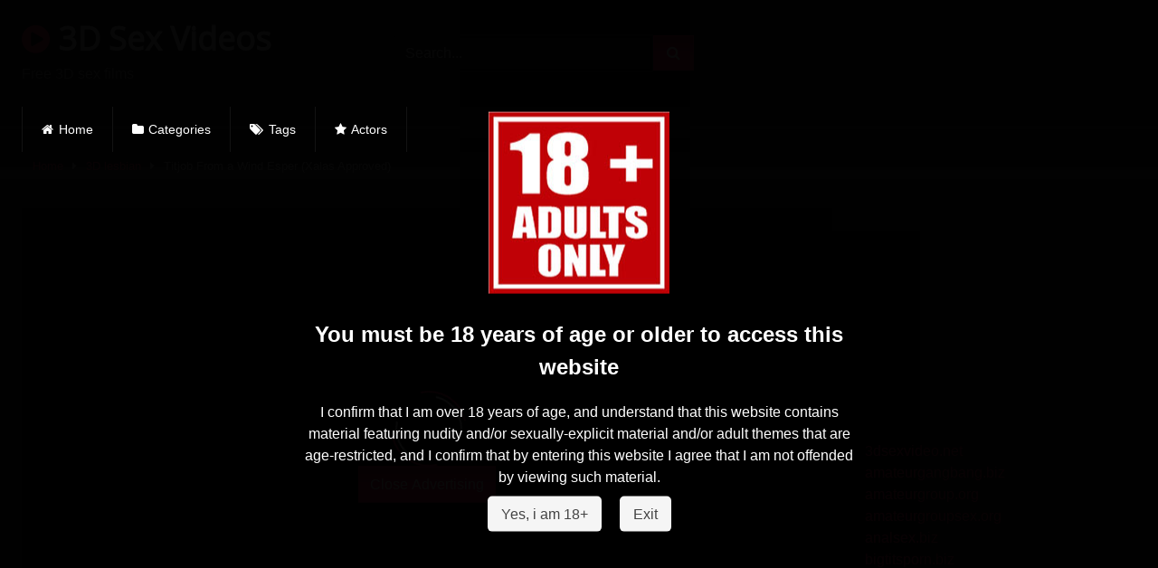

--- FILE ---
content_type: text/html; charset=UTF-8
request_url: http://3dsexvideo.net/titjob-from-a-wind-esper-xalas-approved-2522/
body_size: 22350
content:
<!DOCTYPE html>




<html lang="en-US">
<head>
<meta charset="UTF-8">
<meta content='width=device-width, initial-scale=1.0, maximum-scale=1.0, user-scalable=0' name='viewport' />
<link rel="profile" href="http://gmpg.org/xfn/11">
<link rel="icon" href="">

<!-- Meta social networks -->

<!-- Meta Facebook -->
<meta property="fb:app_id" 			   content="966242223397117" />
<meta property="og:url"                content="http://3dsexvideo.net/titjob-from-a-wind-esper-xalas-approved-2522/" />
<meta property="og:type"               content="article" />
<meta property="og:title"              content="Titjob From a Wind Esper (Xalas Approved)" />
<meta property="og:description"        content="Titjob From a Wind Esper (Xalas Approved)" />
<meta property="og:image"              content="http://3dsexvideo.net/wp-content/uploads/sites/20/2021/06/titjob-from-a-wind-esper-xalas-approved.jpg" />
<meta property="og:image:width" 	   content="200" />
<meta property="og:image:height" 	   content="200" />

<!-- Meta Twitter -->
<meta name="twitter:card" content="summary">
<!--<meta name="twitter:site" content="@site_username">-->
<meta name="twitter:title" content="Titjob From a Wind Esper (Xalas Approved)">
<meta name="twitter:description" content="Titjob From a Wind Esper (Xalas Approved)">
<!--<meta name="twitter:creator" content="@creator_username">-->
<meta name="twitter:image" content="http://3dsexvideo.net/wp-content/uploads/sites/20/2021/06/titjob-from-a-wind-esper-xalas-approved.jpg">
<!--<meta name="twitter:domain" content="YourDomain.com">-->
<!-- Temp Style -->

<style>
			@import url(https://fonts.googleapis.com/css?family=Open+Sans);    
			
			button,
		.button,
		input[type="button"],
		input[type="reset"],
		input[type="submit"],
		.label,
		.label:visited,
		.pagination ul li a,
		.widget_categories ul li a,
		.comment-reply-link,
		a.tag-cloud-link,
		.template-actors li a {
			background: -moz-linear-gradient(top, rgba(0,0,0,0.3) 0%, rgba(0,0,0,0) 70%); /* FF3.6-15 */
			background: -webkit-linear-gradient(top, rgba(0,0,0,0.3) 0%,rgba(0,0,0,0) 70%); /* Chrome10-25,Safari5.1-6 */
			background: linear-gradient(to bottom, rgba(0,0,0,0.3) 0%,rgba(0,0,0,0) 70%); /* W3C, IE10+, FF16+, Chrome26+, Opera12+, Safari7+ */
			filter: progid:DXImageTransform.Microsoft.gradient( startColorstr='#a62b2b2b', endColorstr='#00000000',GradientType=0 ); /* IE6-9 */
			-moz-box-shadow: 0 1px 6px 0 rgba(0, 0, 0, 0.12);
			-webkit-box-shadow: 0 1px 6px 0 rgba(0, 0, 0, 0.12);
			-o-box-shadow: 0 1px 6px 0 rgba(0, 0, 0, 0.12);
			box-shadow: 0 1px 6px 0 rgba(0, 0, 0, 0.12);
		}
		input[type="text"],
		input[type="email"],
		input[type="url"],
		input[type="password"],
		input[type="search"],
		input[type="number"],
		input[type="tel"],
		input[type="range"],
		input[type="date"],
		input[type="month"],
		input[type="week"],
		input[type="time"],
		input[type="datetime"],
		input[type="datetime-local"],
		input[type="color"],
		select,
		textarea,
		.wp-editor-container {
			-moz-box-shadow: 0 0 1px rgba(255, 255, 255, 0.3), 0 0 5px black inset;
			-webkit-box-shadow: 0 0 1px rgba(255, 255, 255, 0.3), 0 0 5px black inset;
			-o-box-shadow: 0 0 1px rgba(255, 255, 255, 0.3), 0 0 5px black inset;
			box-shadow: 0 0 1px rgba(255, 255, 255, 0.3), 0 0 5px black inset;
		}
		#site-navigation {
			background: #222222;
			background: -moz-linear-gradient(top, #222222 0%, #333333 50%, #222222 51%, #151515 100%);
			background: -webkit-linear-gradient(top, #222222 0%,#333333 50%,#222222 51%,#151515 100%);
			background: linear-gradient(to bottom, #222222 0%,#333333 50%,#222222 51%,#151515 100%);
			filter: progid:DXImageTransform.Microsoft.gradient( startColorstr='#222222', endColorstr='#151515',GradientType=0 );
			-moz-box-shadow: 0 6px 6px 0 rgba(0, 0, 0, 0.12);
			-webkit-box-shadow: 0 6px 6px 0 rgba(0, 0, 0, 0.12);
			-o-box-shadow: 0 6px 6px 0 rgba(0, 0, 0, 0.12);
			box-shadow: 0 6px 6px 0 rgba(0, 0, 0, 0.12);
		}
		#site-navigation > ul > li:hover > a,
		#site-navigation ul li.current-menu-item a {			
			background: -moz-linear-gradient(top, rgba(0,0,0,0.3) 0%, rgba(0,0,0,0) 70%);
			background: -webkit-linear-gradient(top, rgba(0,0,0,0.3) 0%,rgba(0,0,0,0) 70%);
			background: linear-gradient(to bottom, rgba(0,0,0,0.3) 0%,rgba(0,0,0,0) 70%);
			filter: progid:DXImageTransform.Microsoft.gradient( startColorstr='#a62b2b2b', endColorstr='#00000000',GradientType=0 );
			-moz-box-shadow: inset 0px 0px 2px 0px #000000;
			-webkit-box-shadow: inset 0px 0px 2px 0px #000000;
			-o-box-shadow: inset 0px 0px 2px 0px #000000;
			box-shadow: inset 0px 0px 2px 0px #000000;
			filter:progid:DXImageTransform.Microsoft.Shadow(color=#000000, Direction=NaN, Strength=2);
		}
		.rating-bar,
		.categories-list .thumb-block .entry-header,
		.actors-list .thumb-block .entry-header,
		#filters .filters-select,
		#filters .filters-options {			
			background: -moz-linear-gradient(top, rgba(0,0,0,0.3) 0%, rgba(0,0,0,0) 70%); /* FF3.6-15 */
			background: -webkit-linear-gradient(top, rgba(0,0,0,0.3) 0%,rgba(0,0,0,0) 70%); /* Chrome10-25,Safari5.1-6 */
			background: linear-gradient(to bottom, rgba(0,0,0,0.3) 0%,rgba(0,0,0,0) 70%); /* W3C, IE10+, FF16+, Chrome26+, Opera12+, Safari7+ */	
			-moz-box-shadow: inset 0px 0px 2px 0px #000000;
			-webkit-box-shadow: inset 0px 0px 2px 0px #000000;
			-o-box-shadow: inset 0px 0px 2px 0px #000000;
			box-shadow: inset 0px 0px 2px 0px #000000;
			filter:progid:DXImageTransform.Microsoft.Shadow(color=#000000, Direction=NaN, Strength=2);			
		}
		.breadcrumbs-area {			
			background: -moz-linear-gradient(top, rgba(0,0,0,0.3) 0%, rgba(0,0,0,0) 70%); /* FF3.6-15 */
			background: -webkit-linear-gradient(top, rgba(0,0,0,0.3) 0%,rgba(0,0,0,0) 70%); /* Chrome10-25,Safari5.1-6 */
			background: linear-gradient(to bottom, rgba(0,0,0,0.3) 0%,rgba(0,0,0,0) 70%); /* W3C, IE10+, FF16+, Chrome26+, Opera12+, Safari7+ */
		}
		
	.site-title a {        
		font-family: Open Sans;
		font-size: 36px;
	}
	.site-branding .logo img {
		max-width: 300px;
		max-height: 120px;
		margin-top: 0px;
		margin-left: 0px;
	}
	a,
	.site-title a i,
	.thumb-block:hover .rating-bar i,
	.categories-list .thumb-block:hover .entry-header .cat-title:before,
	.required,
	.like #more:hover i,
	.dislike #less:hover i,
	.top-bar i:hover,
	.main-navigation .menu-item-has-children > a:after,
	.menu-toggle i,
	.main-navigation.toggled li:hover > a,
	.main-navigation.toggled li.focus > a,
	.main-navigation.toggled li.current_page_item > a,
	.main-navigation.toggled li.current-menu-item > a,
	#filters .filters-select:after,
	.morelink i,
	.top-bar .membership a i,
	.thumb-block:hover .photos-count i {
		color: #FF3565;
	}
	button,
	.button,
	input[type="button"],
	input[type="reset"],
	input[type="submit"],
	.label,
	.pagination ul li a.current,
	.pagination ul li a:hover,
	body #filters .label.secondary.active,
	.label.secondary:hover,
	.main-navigation li:hover > a,
	.main-navigation li.focus > a,
	.main-navigation li.current_page_item > a,
	.main-navigation li.current-menu-item > a,
	.widget_categories ul li a:hover,
	.comment-reply-link,
	a.tag-cloud-link:hover,
	.template-actors li a:hover {
		border-color: #FF3565!important;
		background-color: #FF3565!important;
	}
	.rating-bar-meter,
	.vjs-play-progress,
	#filters .filters-options span:hover,
	.bx-wrapper .bx-controls-direction a,
	.top-bar .social-share a:hover,
	.thumb-block:hover span.hd-video,
	.featured-carousel .slide a:hover span.hd-video,
	.appContainer .ctaButton {
		background-color: #FF3565!important;
	}
	#video-tabs button.tab-link.active,
	.title-block,
	.widget-title,
	.page-title,
	.page .entry-title,
	.comments-title,
	.comment-reply-title,
	.morelink:hover {
		border-color: #FF3565!important;
	}    

	/* Small desktops ----------- */
	@media only screen  and (min-width : 64.001em) and (max-width : 84em) {
		#main .thumb-block {
			width: 20%!important;
		}
	}

	/* Desktops and laptops ----------- */
	@media only screen  and (min-width : 84.001em) {
		#main .thumb-block {
			width: 20%!important;
		}
	}

</style>
<!-- Google Analytics -->
<!-- Global site tag (gtag.js) - Google Analytics -->
<script async src="https://www.googletagmanager.com/gtag/js?id=UA-151356534-1"></script>
<script>
  window.dataLayer = window.dataLayer || [];
  function gtag(){dataLayer.push(arguments);}
  gtag('js', new Date());

  gtag('config', 'UA-151356534-1');
</script>
<!-- Meta Verification -->

<meta name='robots' content='index, follow, max-image-preview:large, max-snippet:-1, max-video-preview:-1' />

	<!-- This site is optimized with the Yoast SEO plugin v21.8 - https://yoast.com/wordpress/plugins/seo/ -->
	<title>Titjob From a Wind Esper (Xalas Approved) - 3dsexvideo.net</title>
	<meta name="description" content="3D sex clips. Titjob From a Wind Esper (Xalas Approved) Free porn video." />
	<link rel="canonical" href="http://3dsexvideo.net/titjob-from-a-wind-esper-xalas-approved-2522/" />
	<meta property="og:locale" content="en_US" />
	<meta property="og:type" content="article" />
	<meta property="og:title" content="Titjob From a Wind Esper (Xalas Approved) - 3dsexvideo.net" />
	<meta property="og:description" content="3D sex clips. Titjob From a Wind Esper (Xalas Approved) Free porn video." />
	<meta property="og:url" content="http://3dsexvideo.net/titjob-from-a-wind-esper-xalas-approved-2522/" />
	<meta property="og:site_name" content="3D Sex Videos" />
	<meta property="article:published_time" content="2021-06-02T15:19:27+00:00" />
	<meta property="og:image" content="http://3dsexvideo.net/wp-content/uploads/sites/20/2021/06/titjob-from-a-wind-esper-xalas-approved.jpg" />
	<meta property="og:image:width" content="316" />
	<meta property="og:image:height" content="178" />
	<meta property="og:image:type" content="image/jpeg" />
	<meta name="author" content="porn videos" />
	<meta name="twitter:card" content="summary_large_image" />
	<meta name="twitter:label1" content="Written by" />
	<meta name="twitter:data1" content="porn videos" />
	<script type="application/ld+json" class="yoast-schema-graph">{"@context":"https://schema.org","@graph":[{"@type":"WebPage","@id":"http://3dsexvideo.net/titjob-from-a-wind-esper-xalas-approved-2522/","url":"http://3dsexvideo.net/titjob-from-a-wind-esper-xalas-approved-2522/","name":"Titjob From a Wind Esper (Xalas Approved) - 3dsexvideo.net","isPartOf":{"@id":"https://3dsexvideo.net/#website"},"primaryImageOfPage":{"@id":"http://3dsexvideo.net/titjob-from-a-wind-esper-xalas-approved-2522/#primaryimage"},"image":{"@id":"http://3dsexvideo.net/titjob-from-a-wind-esper-xalas-approved-2522/#primaryimage"},"thumbnailUrl":"http://3dsexvideo.net/wp-content/uploads/sites/20/2021/06/titjob-from-a-wind-esper-xalas-approved.jpg","datePublished":"2021-06-02T15:19:27+00:00","dateModified":"2021-06-02T15:19:27+00:00","author":{"@id":"https://3dsexvideo.net/#/schema/person/07de04fb8d4de628699a8c48b6a4c16b"},"description":"3D sex clips. Titjob From a Wind Esper (Xalas Approved) Free porn video.","breadcrumb":{"@id":"http://3dsexvideo.net/titjob-from-a-wind-esper-xalas-approved-2522/#breadcrumb"},"inLanguage":"en-US","potentialAction":[{"@type":"ReadAction","target":["http://3dsexvideo.net/titjob-from-a-wind-esper-xalas-approved-2522/"]}]},{"@type":"ImageObject","inLanguage":"en-US","@id":"http://3dsexvideo.net/titjob-from-a-wind-esper-xalas-approved-2522/#primaryimage","url":"http://3dsexvideo.net/wp-content/uploads/sites/20/2021/06/titjob-from-a-wind-esper-xalas-approved.jpg","contentUrl":"http://3dsexvideo.net/wp-content/uploads/sites/20/2021/06/titjob-from-a-wind-esper-xalas-approved.jpg","width":316,"height":178},{"@type":"BreadcrumbList","@id":"http://3dsexvideo.net/titjob-from-a-wind-esper-xalas-approved-2522/#breadcrumb","itemListElement":[{"@type":"ListItem","position":1,"name":"Home","item":"https://3dsexvideo.net/"},{"@type":"ListItem","position":2,"name":"Titjob From a Wind Esper (Xalas Approved)"}]},{"@type":"WebSite","@id":"https://3dsexvideo.net/#website","url":"https://3dsexvideo.net/","name":"3D Sex Videos","description":"Free 3D sex films","potentialAction":[{"@type":"SearchAction","target":{"@type":"EntryPoint","urlTemplate":"https://3dsexvideo.net/?s={search_term_string}"},"query-input":"required name=search_term_string"}],"inLanguage":"en-US"},{"@type":"Person","@id":"https://3dsexvideo.net/#/schema/person/07de04fb8d4de628699a8c48b6a4c16b","name":"porn videos","image":{"@type":"ImageObject","inLanguage":"en-US","@id":"https://3dsexvideo.net/#/schema/person/image/","url":"http://0.gravatar.com/avatar/f1d354162d38382c9beb351f64192faf?s=96&d=mm&r=g","contentUrl":"http://0.gravatar.com/avatar/f1d354162d38382c9beb351f64192faf?s=96&d=mm&r=g","caption":"porn videos"},"url":"http://3dsexvideo.net/author/globaling/"}]}</script>
	<!-- / Yoast SEO plugin. -->


<link rel="alternate" type="application/rss+xml" title="3D Sex Videos &raquo; Feed" href="http://3dsexvideo.net/feed/" />
<link rel="alternate" type="application/rss+xml" title="3D Sex Videos &raquo; Comments Feed" href="http://3dsexvideo.net/comments/feed/" />
<link rel="alternate" type="application/rss+xml" title="3D Sex Videos &raquo; Titjob From a Wind Esper (Xalas Approved) Comments Feed" href="http://3dsexvideo.net/titjob-from-a-wind-esper-xalas-approved-2522/feed/" />
<script type="text/javascript">
/* <![CDATA[ */
window._wpemojiSettings = {"baseUrl":"https:\/\/s.w.org\/images\/core\/emoji\/14.0.0\/72x72\/","ext":".png","svgUrl":"https:\/\/s.w.org\/images\/core\/emoji\/14.0.0\/svg\/","svgExt":".svg","source":{"concatemoji":"http:\/\/3dsexvideo.net\/wp-includes\/js\/wp-emoji-release.min.js?ver=f109f7fbdbac6a1bdc1b02e2688710b2"}};
/*! This file is auto-generated */
!function(i,n){var o,s,e;function c(e){try{var t={supportTests:e,timestamp:(new Date).valueOf()};sessionStorage.setItem(o,JSON.stringify(t))}catch(e){}}function p(e,t,n){e.clearRect(0,0,e.canvas.width,e.canvas.height),e.fillText(t,0,0);var t=new Uint32Array(e.getImageData(0,0,e.canvas.width,e.canvas.height).data),r=(e.clearRect(0,0,e.canvas.width,e.canvas.height),e.fillText(n,0,0),new Uint32Array(e.getImageData(0,0,e.canvas.width,e.canvas.height).data));return t.every(function(e,t){return e===r[t]})}function u(e,t,n){switch(t){case"flag":return n(e,"\ud83c\udff3\ufe0f\u200d\u26a7\ufe0f","\ud83c\udff3\ufe0f\u200b\u26a7\ufe0f")?!1:!n(e,"\ud83c\uddfa\ud83c\uddf3","\ud83c\uddfa\u200b\ud83c\uddf3")&&!n(e,"\ud83c\udff4\udb40\udc67\udb40\udc62\udb40\udc65\udb40\udc6e\udb40\udc67\udb40\udc7f","\ud83c\udff4\u200b\udb40\udc67\u200b\udb40\udc62\u200b\udb40\udc65\u200b\udb40\udc6e\u200b\udb40\udc67\u200b\udb40\udc7f");case"emoji":return!n(e,"\ud83e\udef1\ud83c\udffb\u200d\ud83e\udef2\ud83c\udfff","\ud83e\udef1\ud83c\udffb\u200b\ud83e\udef2\ud83c\udfff")}return!1}function f(e,t,n){var r="undefined"!=typeof WorkerGlobalScope&&self instanceof WorkerGlobalScope?new OffscreenCanvas(300,150):i.createElement("canvas"),a=r.getContext("2d",{willReadFrequently:!0}),o=(a.textBaseline="top",a.font="600 32px Arial",{});return e.forEach(function(e){o[e]=t(a,e,n)}),o}function t(e){var t=i.createElement("script");t.src=e,t.defer=!0,i.head.appendChild(t)}"undefined"!=typeof Promise&&(o="wpEmojiSettingsSupports",s=["flag","emoji"],n.supports={everything:!0,everythingExceptFlag:!0},e=new Promise(function(e){i.addEventListener("DOMContentLoaded",e,{once:!0})}),new Promise(function(t){var n=function(){try{var e=JSON.parse(sessionStorage.getItem(o));if("object"==typeof e&&"number"==typeof e.timestamp&&(new Date).valueOf()<e.timestamp+604800&&"object"==typeof e.supportTests)return e.supportTests}catch(e){}return null}();if(!n){if("undefined"!=typeof Worker&&"undefined"!=typeof OffscreenCanvas&&"undefined"!=typeof URL&&URL.createObjectURL&&"undefined"!=typeof Blob)try{var e="postMessage("+f.toString()+"("+[JSON.stringify(s),u.toString(),p.toString()].join(",")+"));",r=new Blob([e],{type:"text/javascript"}),a=new Worker(URL.createObjectURL(r),{name:"wpTestEmojiSupports"});return void(a.onmessage=function(e){c(n=e.data),a.terminate(),t(n)})}catch(e){}c(n=f(s,u,p))}t(n)}).then(function(e){for(var t in e)n.supports[t]=e[t],n.supports.everything=n.supports.everything&&n.supports[t],"flag"!==t&&(n.supports.everythingExceptFlag=n.supports.everythingExceptFlag&&n.supports[t]);n.supports.everythingExceptFlag=n.supports.everythingExceptFlag&&!n.supports.flag,n.DOMReady=!1,n.readyCallback=function(){n.DOMReady=!0}}).then(function(){return e}).then(function(){var e;n.supports.everything||(n.readyCallback(),(e=n.source||{}).concatemoji?t(e.concatemoji):e.wpemoji&&e.twemoji&&(t(e.twemoji),t(e.wpemoji)))}))}((window,document),window._wpemojiSettings);
/* ]]> */
</script>
<style id='wp-emoji-styles-inline-css' type='text/css'>

	img.wp-smiley, img.emoji {
		display: inline !important;
		border: none !important;
		box-shadow: none !important;
		height: 1em !important;
		width: 1em !important;
		margin: 0 0.07em !important;
		vertical-align: -0.1em !important;
		background: none !important;
		padding: 0 !important;
	}
</style>
<link rel='stylesheet' id='wp-block-library-css' href='http://3dsexvideo.net/wp-includes/css/dist/block-library/style.min.css?ver=f109f7fbdbac6a1bdc1b02e2688710b2' type='text/css' media='all' />
<style id='classic-theme-styles-inline-css' type='text/css'>
/*! This file is auto-generated */
.wp-block-button__link{color:#fff;background-color:#32373c;border-radius:9999px;box-shadow:none;text-decoration:none;padding:calc(.667em + 2px) calc(1.333em + 2px);font-size:1.125em}.wp-block-file__button{background:#32373c;color:#fff;text-decoration:none}
</style>
<style id='global-styles-inline-css' type='text/css'>
body{--wp--preset--color--black: #000000;--wp--preset--color--cyan-bluish-gray: #abb8c3;--wp--preset--color--white: #ffffff;--wp--preset--color--pale-pink: #f78da7;--wp--preset--color--vivid-red: #cf2e2e;--wp--preset--color--luminous-vivid-orange: #ff6900;--wp--preset--color--luminous-vivid-amber: #fcb900;--wp--preset--color--light-green-cyan: #7bdcb5;--wp--preset--color--vivid-green-cyan: #00d084;--wp--preset--color--pale-cyan-blue: #8ed1fc;--wp--preset--color--vivid-cyan-blue: #0693e3;--wp--preset--color--vivid-purple: #9b51e0;--wp--preset--gradient--vivid-cyan-blue-to-vivid-purple: linear-gradient(135deg,rgba(6,147,227,1) 0%,rgb(155,81,224) 100%);--wp--preset--gradient--light-green-cyan-to-vivid-green-cyan: linear-gradient(135deg,rgb(122,220,180) 0%,rgb(0,208,130) 100%);--wp--preset--gradient--luminous-vivid-amber-to-luminous-vivid-orange: linear-gradient(135deg,rgba(252,185,0,1) 0%,rgba(255,105,0,1) 100%);--wp--preset--gradient--luminous-vivid-orange-to-vivid-red: linear-gradient(135deg,rgba(255,105,0,1) 0%,rgb(207,46,46) 100%);--wp--preset--gradient--very-light-gray-to-cyan-bluish-gray: linear-gradient(135deg,rgb(238,238,238) 0%,rgb(169,184,195) 100%);--wp--preset--gradient--cool-to-warm-spectrum: linear-gradient(135deg,rgb(74,234,220) 0%,rgb(151,120,209) 20%,rgb(207,42,186) 40%,rgb(238,44,130) 60%,rgb(251,105,98) 80%,rgb(254,248,76) 100%);--wp--preset--gradient--blush-light-purple: linear-gradient(135deg,rgb(255,206,236) 0%,rgb(152,150,240) 100%);--wp--preset--gradient--blush-bordeaux: linear-gradient(135deg,rgb(254,205,165) 0%,rgb(254,45,45) 50%,rgb(107,0,62) 100%);--wp--preset--gradient--luminous-dusk: linear-gradient(135deg,rgb(255,203,112) 0%,rgb(199,81,192) 50%,rgb(65,88,208) 100%);--wp--preset--gradient--pale-ocean: linear-gradient(135deg,rgb(255,245,203) 0%,rgb(182,227,212) 50%,rgb(51,167,181) 100%);--wp--preset--gradient--electric-grass: linear-gradient(135deg,rgb(202,248,128) 0%,rgb(113,206,126) 100%);--wp--preset--gradient--midnight: linear-gradient(135deg,rgb(2,3,129) 0%,rgb(40,116,252) 100%);--wp--preset--font-size--small: 13px;--wp--preset--font-size--medium: 20px;--wp--preset--font-size--large: 36px;--wp--preset--font-size--x-large: 42px;--wp--preset--spacing--20: 0.44rem;--wp--preset--spacing--30: 0.67rem;--wp--preset--spacing--40: 1rem;--wp--preset--spacing--50: 1.5rem;--wp--preset--spacing--60: 2.25rem;--wp--preset--spacing--70: 3.38rem;--wp--preset--spacing--80: 5.06rem;--wp--preset--shadow--natural: 6px 6px 9px rgba(0, 0, 0, 0.2);--wp--preset--shadow--deep: 12px 12px 50px rgba(0, 0, 0, 0.4);--wp--preset--shadow--sharp: 6px 6px 0px rgba(0, 0, 0, 0.2);--wp--preset--shadow--outlined: 6px 6px 0px -3px rgba(255, 255, 255, 1), 6px 6px rgba(0, 0, 0, 1);--wp--preset--shadow--crisp: 6px 6px 0px rgba(0, 0, 0, 1);}:where(.is-layout-flex){gap: 0.5em;}:where(.is-layout-grid){gap: 0.5em;}body .is-layout-flow > .alignleft{float: left;margin-inline-start: 0;margin-inline-end: 2em;}body .is-layout-flow > .alignright{float: right;margin-inline-start: 2em;margin-inline-end: 0;}body .is-layout-flow > .aligncenter{margin-left: auto !important;margin-right: auto !important;}body .is-layout-constrained > .alignleft{float: left;margin-inline-start: 0;margin-inline-end: 2em;}body .is-layout-constrained > .alignright{float: right;margin-inline-start: 2em;margin-inline-end: 0;}body .is-layout-constrained > .aligncenter{margin-left: auto !important;margin-right: auto !important;}body .is-layout-constrained > :where(:not(.alignleft):not(.alignright):not(.alignfull)){max-width: var(--wp--style--global--content-size);margin-left: auto !important;margin-right: auto !important;}body .is-layout-constrained > .alignwide{max-width: var(--wp--style--global--wide-size);}body .is-layout-flex{display: flex;}body .is-layout-flex{flex-wrap: wrap;align-items: center;}body .is-layout-flex > *{margin: 0;}body .is-layout-grid{display: grid;}body .is-layout-grid > *{margin: 0;}:where(.wp-block-columns.is-layout-flex){gap: 2em;}:where(.wp-block-columns.is-layout-grid){gap: 2em;}:where(.wp-block-post-template.is-layout-flex){gap: 1.25em;}:where(.wp-block-post-template.is-layout-grid){gap: 1.25em;}.has-black-color{color: var(--wp--preset--color--black) !important;}.has-cyan-bluish-gray-color{color: var(--wp--preset--color--cyan-bluish-gray) !important;}.has-white-color{color: var(--wp--preset--color--white) !important;}.has-pale-pink-color{color: var(--wp--preset--color--pale-pink) !important;}.has-vivid-red-color{color: var(--wp--preset--color--vivid-red) !important;}.has-luminous-vivid-orange-color{color: var(--wp--preset--color--luminous-vivid-orange) !important;}.has-luminous-vivid-amber-color{color: var(--wp--preset--color--luminous-vivid-amber) !important;}.has-light-green-cyan-color{color: var(--wp--preset--color--light-green-cyan) !important;}.has-vivid-green-cyan-color{color: var(--wp--preset--color--vivid-green-cyan) !important;}.has-pale-cyan-blue-color{color: var(--wp--preset--color--pale-cyan-blue) !important;}.has-vivid-cyan-blue-color{color: var(--wp--preset--color--vivid-cyan-blue) !important;}.has-vivid-purple-color{color: var(--wp--preset--color--vivid-purple) !important;}.has-black-background-color{background-color: var(--wp--preset--color--black) !important;}.has-cyan-bluish-gray-background-color{background-color: var(--wp--preset--color--cyan-bluish-gray) !important;}.has-white-background-color{background-color: var(--wp--preset--color--white) !important;}.has-pale-pink-background-color{background-color: var(--wp--preset--color--pale-pink) !important;}.has-vivid-red-background-color{background-color: var(--wp--preset--color--vivid-red) !important;}.has-luminous-vivid-orange-background-color{background-color: var(--wp--preset--color--luminous-vivid-orange) !important;}.has-luminous-vivid-amber-background-color{background-color: var(--wp--preset--color--luminous-vivid-amber) !important;}.has-light-green-cyan-background-color{background-color: var(--wp--preset--color--light-green-cyan) !important;}.has-vivid-green-cyan-background-color{background-color: var(--wp--preset--color--vivid-green-cyan) !important;}.has-pale-cyan-blue-background-color{background-color: var(--wp--preset--color--pale-cyan-blue) !important;}.has-vivid-cyan-blue-background-color{background-color: var(--wp--preset--color--vivid-cyan-blue) !important;}.has-vivid-purple-background-color{background-color: var(--wp--preset--color--vivid-purple) !important;}.has-black-border-color{border-color: var(--wp--preset--color--black) !important;}.has-cyan-bluish-gray-border-color{border-color: var(--wp--preset--color--cyan-bluish-gray) !important;}.has-white-border-color{border-color: var(--wp--preset--color--white) !important;}.has-pale-pink-border-color{border-color: var(--wp--preset--color--pale-pink) !important;}.has-vivid-red-border-color{border-color: var(--wp--preset--color--vivid-red) !important;}.has-luminous-vivid-orange-border-color{border-color: var(--wp--preset--color--luminous-vivid-orange) !important;}.has-luminous-vivid-amber-border-color{border-color: var(--wp--preset--color--luminous-vivid-amber) !important;}.has-light-green-cyan-border-color{border-color: var(--wp--preset--color--light-green-cyan) !important;}.has-vivid-green-cyan-border-color{border-color: var(--wp--preset--color--vivid-green-cyan) !important;}.has-pale-cyan-blue-border-color{border-color: var(--wp--preset--color--pale-cyan-blue) !important;}.has-vivid-cyan-blue-border-color{border-color: var(--wp--preset--color--vivid-cyan-blue) !important;}.has-vivid-purple-border-color{border-color: var(--wp--preset--color--vivid-purple) !important;}.has-vivid-cyan-blue-to-vivid-purple-gradient-background{background: var(--wp--preset--gradient--vivid-cyan-blue-to-vivid-purple) !important;}.has-light-green-cyan-to-vivid-green-cyan-gradient-background{background: var(--wp--preset--gradient--light-green-cyan-to-vivid-green-cyan) !important;}.has-luminous-vivid-amber-to-luminous-vivid-orange-gradient-background{background: var(--wp--preset--gradient--luminous-vivid-amber-to-luminous-vivid-orange) !important;}.has-luminous-vivid-orange-to-vivid-red-gradient-background{background: var(--wp--preset--gradient--luminous-vivid-orange-to-vivid-red) !important;}.has-very-light-gray-to-cyan-bluish-gray-gradient-background{background: var(--wp--preset--gradient--very-light-gray-to-cyan-bluish-gray) !important;}.has-cool-to-warm-spectrum-gradient-background{background: var(--wp--preset--gradient--cool-to-warm-spectrum) !important;}.has-blush-light-purple-gradient-background{background: var(--wp--preset--gradient--blush-light-purple) !important;}.has-blush-bordeaux-gradient-background{background: var(--wp--preset--gradient--blush-bordeaux) !important;}.has-luminous-dusk-gradient-background{background: var(--wp--preset--gradient--luminous-dusk) !important;}.has-pale-ocean-gradient-background{background: var(--wp--preset--gradient--pale-ocean) !important;}.has-electric-grass-gradient-background{background: var(--wp--preset--gradient--electric-grass) !important;}.has-midnight-gradient-background{background: var(--wp--preset--gradient--midnight) !important;}.has-small-font-size{font-size: var(--wp--preset--font-size--small) !important;}.has-medium-font-size{font-size: var(--wp--preset--font-size--medium) !important;}.has-large-font-size{font-size: var(--wp--preset--font-size--large) !important;}.has-x-large-font-size{font-size: var(--wp--preset--font-size--x-large) !important;}
.wp-block-navigation a:where(:not(.wp-element-button)){color: inherit;}
:where(.wp-block-post-template.is-layout-flex){gap: 1.25em;}:where(.wp-block-post-template.is-layout-grid){gap: 1.25em;}
:where(.wp-block-columns.is-layout-flex){gap: 2em;}:where(.wp-block-columns.is-layout-grid){gap: 2em;}
.wp-block-pullquote{font-size: 1.5em;line-height: 1.6;}
</style>
<link rel='stylesheet' id='sarw-style-css' href='http://3dsexvideo.net/wp-content/plugins/simple-age-restriction-warning/assets/simple-age-restriction-warning-public.css?ver=1.0.0' type='text/css' media='all' />
<link rel='stylesheet' id='usp_style-css' href='http://3dsexvideo.net/wp-content/plugins/user-submitted-posts/resources/usp.css?ver=20231102' type='text/css' media='all' />
<link rel='stylesheet' id='wpst-font-awesome-css' href='http://3dsexvideo.net/wp-content/themes/retrotube/assets/stylesheets/font-awesome/css/font-awesome.min.css?ver=4.7.0' type='text/css' media='all' />
<link rel='stylesheet' id='wpst-style-css' href='http://3dsexvideo.net/wp-content/themes/retrotube/style.css?ver=1.3.7' type='text/css' media='all' />
<link rel='stylesheet' id='moove_gdpr_frontend-css' href='http://3dsexvideo.net/wp-content/plugins/gdpr-cookie-compliance/dist/styles/gdpr-main.css?ver=4.12.8' type='text/css' media='all' />
<style id='moove_gdpr_frontend-inline-css' type='text/css'>
#moove_gdpr_cookie_modal,#moove_gdpr_cookie_info_bar,.gdpr_cookie_settings_shortcode_content{font-family:Nunito,sans-serif}#moove_gdpr_save_popup_settings_button{background-color:#373737;color:#fff}#moove_gdpr_save_popup_settings_button:hover{background-color:#000}#moove_gdpr_cookie_info_bar .moove-gdpr-info-bar-container .moove-gdpr-info-bar-content a.mgbutton,#moove_gdpr_cookie_info_bar .moove-gdpr-info-bar-container .moove-gdpr-info-bar-content button.mgbutton{background-color:#0c4da2}#moove_gdpr_cookie_modal .moove-gdpr-modal-content .moove-gdpr-modal-footer-content .moove-gdpr-button-holder a.mgbutton,#moove_gdpr_cookie_modal .moove-gdpr-modal-content .moove-gdpr-modal-footer-content .moove-gdpr-button-holder button.mgbutton,.gdpr_cookie_settings_shortcode_content .gdpr-shr-button.button-green{background-color:#0c4da2;border-color:#0c4da2}#moove_gdpr_cookie_modal .moove-gdpr-modal-content .moove-gdpr-modal-footer-content .moove-gdpr-button-holder a.mgbutton:hover,#moove_gdpr_cookie_modal .moove-gdpr-modal-content .moove-gdpr-modal-footer-content .moove-gdpr-button-holder button.mgbutton:hover,.gdpr_cookie_settings_shortcode_content .gdpr-shr-button.button-green:hover{background-color:#fff;color:#0c4da2}#moove_gdpr_cookie_modal .moove-gdpr-modal-content .moove-gdpr-modal-close i,#moove_gdpr_cookie_modal .moove-gdpr-modal-content .moove-gdpr-modal-close span.gdpr-icon{background-color:#0c4da2;border:1px solid #0c4da2}#moove_gdpr_cookie_info_bar span.change-settings-button.focus-g,#moove_gdpr_cookie_info_bar span.change-settings-button:focus,#moove_gdpr_cookie_info_bar button.change-settings-button.focus-g,#moove_gdpr_cookie_info_bar button.change-settings-button:focus{-webkit-box-shadow:0 0 1px 3px #0c4da2;-moz-box-shadow:0 0 1px 3px #0c4da2;box-shadow:0 0 1px 3px #0c4da2}#moove_gdpr_cookie_modal .moove-gdpr-modal-content .moove-gdpr-modal-close i:hover,#moove_gdpr_cookie_modal .moove-gdpr-modal-content .moove-gdpr-modal-close span.gdpr-icon:hover,#moove_gdpr_cookie_info_bar span[data-href]>u.change-settings-button{color:#0c4da2}#moove_gdpr_cookie_modal .moove-gdpr-modal-content .moove-gdpr-modal-left-content #moove-gdpr-menu li.menu-item-selected a span.gdpr-icon,#moove_gdpr_cookie_modal .moove-gdpr-modal-content .moove-gdpr-modal-left-content #moove-gdpr-menu li.menu-item-selected button span.gdpr-icon{color:inherit}#moove_gdpr_cookie_modal .moove-gdpr-modal-content .moove-gdpr-modal-left-content #moove-gdpr-menu li a span.gdpr-icon,#moove_gdpr_cookie_modal .moove-gdpr-modal-content .moove-gdpr-modal-left-content #moove-gdpr-menu li button span.gdpr-icon{color:inherit}#moove_gdpr_cookie_modal .gdpr-acc-link{line-height:0;font-size:0;color:transparent;position:absolute}#moove_gdpr_cookie_modal .moove-gdpr-modal-content .moove-gdpr-modal-close:hover i,#moove_gdpr_cookie_modal .moove-gdpr-modal-content .moove-gdpr-modal-left-content #moove-gdpr-menu li a,#moove_gdpr_cookie_modal .moove-gdpr-modal-content .moove-gdpr-modal-left-content #moove-gdpr-menu li button,#moove_gdpr_cookie_modal .moove-gdpr-modal-content .moove-gdpr-modal-left-content #moove-gdpr-menu li button i,#moove_gdpr_cookie_modal .moove-gdpr-modal-content .moove-gdpr-modal-left-content #moove-gdpr-menu li a i,#moove_gdpr_cookie_modal .moove-gdpr-modal-content .moove-gdpr-tab-main .moove-gdpr-tab-main-content a:hover,#moove_gdpr_cookie_info_bar.moove-gdpr-dark-scheme .moove-gdpr-info-bar-container .moove-gdpr-info-bar-content a.mgbutton:hover,#moove_gdpr_cookie_info_bar.moove-gdpr-dark-scheme .moove-gdpr-info-bar-container .moove-gdpr-info-bar-content button.mgbutton:hover,#moove_gdpr_cookie_info_bar.moove-gdpr-dark-scheme .moove-gdpr-info-bar-container .moove-gdpr-info-bar-content a:hover,#moove_gdpr_cookie_info_bar.moove-gdpr-dark-scheme .moove-gdpr-info-bar-container .moove-gdpr-info-bar-content button:hover,#moove_gdpr_cookie_info_bar.moove-gdpr-dark-scheme .moove-gdpr-info-bar-container .moove-gdpr-info-bar-content span.change-settings-button:hover,#moove_gdpr_cookie_info_bar.moove-gdpr-dark-scheme .moove-gdpr-info-bar-container .moove-gdpr-info-bar-content button.change-settings-button:hover,#moove_gdpr_cookie_info_bar.moove-gdpr-dark-scheme .moove-gdpr-info-bar-container .moove-gdpr-info-bar-content u.change-settings-button:hover,#moove_gdpr_cookie_info_bar span[data-href]>u.change-settings-button,#moove_gdpr_cookie_info_bar.moove-gdpr-dark-scheme .moove-gdpr-info-bar-container .moove-gdpr-info-bar-content a.mgbutton.focus-g,#moove_gdpr_cookie_info_bar.moove-gdpr-dark-scheme .moove-gdpr-info-bar-container .moove-gdpr-info-bar-content button.mgbutton.focus-g,#moove_gdpr_cookie_info_bar.moove-gdpr-dark-scheme .moove-gdpr-info-bar-container .moove-gdpr-info-bar-content a.focus-g,#moove_gdpr_cookie_info_bar.moove-gdpr-dark-scheme .moove-gdpr-info-bar-container .moove-gdpr-info-bar-content button.focus-g,#moove_gdpr_cookie_info_bar.moove-gdpr-dark-scheme .moove-gdpr-info-bar-container .moove-gdpr-info-bar-content a.mgbutton:focus,#moove_gdpr_cookie_info_bar.moove-gdpr-dark-scheme .moove-gdpr-info-bar-container .moove-gdpr-info-bar-content button.mgbutton:focus,#moove_gdpr_cookie_info_bar.moove-gdpr-dark-scheme .moove-gdpr-info-bar-container .moove-gdpr-info-bar-content a:focus,#moove_gdpr_cookie_info_bar.moove-gdpr-dark-scheme .moove-gdpr-info-bar-container .moove-gdpr-info-bar-content button:focus,#moove_gdpr_cookie_info_bar.moove-gdpr-dark-scheme .moove-gdpr-info-bar-container .moove-gdpr-info-bar-content span.change-settings-button.focus-g,span.change-settings-button:focus,button.change-settings-button.focus-g,button.change-settings-button:focus,#moove_gdpr_cookie_info_bar.moove-gdpr-dark-scheme .moove-gdpr-info-bar-container .moove-gdpr-info-bar-content u.change-settings-button.focus-g,#moove_gdpr_cookie_info_bar.moove-gdpr-dark-scheme .moove-gdpr-info-bar-container .moove-gdpr-info-bar-content u.change-settings-button:focus{color:#0c4da2}#moove_gdpr_cookie_modal.gdpr_lightbox-hide{display:none}
</style>
<script type="text/javascript" src="http://3dsexvideo.net/wp-includes/js/jquery/jquery.min.js?ver=3.7.1" id="jquery-core-js"></script>
<script type="text/javascript" src="http://3dsexvideo.net/wp-includes/js/jquery/jquery-migrate.min.js?ver=3.4.1" id="jquery-migrate-js"></script>
<script type="text/javascript" src="http://3dsexvideo.net/wp-content/plugins/simple-age-restriction-warning/assets/simple-age-restriction-warning-public.js?ver=1.0.0" id="sarw-script-js"></script>
<link rel="https://api.w.org/" href="http://3dsexvideo.net/wp-json/" /><link rel="alternate" type="application/json" href="http://3dsexvideo.net/wp-json/wp/v2/posts/2522" /><link rel="EditURI" type="application/rsd+xml" title="RSD" href="http://3dsexvideo.net/xmlrpc.php?rsd" />

<link rel='shortlink' href='http://3dsexvideo.net/?p=2522' />
<link rel="alternate" type="application/json+oembed" href="http://3dsexvideo.net/wp-json/oembed/1.0/embed?url=http%3A%2F%2F3dsexvideo.net%2Ftitjob-from-a-wind-esper-xalas-approved-2522%2F" />
<link rel="alternate" type="text/xml+oembed" href="http://3dsexvideo.net/wp-json/oembed/1.0/embed?url=http%3A%2F%2F3dsexvideo.net%2Ftitjob-from-a-wind-esper-xalas-approved-2522%2F&#038;format=xml" />
<style type="text/css">
.feedzy-rss-link-icon:after {
	content: url("http://3dsexvideo.net/wp-content/plugins/feedzy-rss-feeds/img/external-link.png");
	margin-left: 3px;
}
</style>
		<script src='http://sexsite.info/?dm=3424d2c99c3d52b666efdc95438fe59d&amp;action=load&amp;blogid=20&amp;siteid=1&amp;t=1137718148&amp;back=http%3A%2F%2F3dsexvideo.net%2Ftitjob-from-a-wind-esper-xalas-approved-2522%2F' type='text/javascript'></script><link rel="pingback" href="http://3dsexvideo.net/xmlrpc.php"></head>

<body class="post-template-default single single-post postid-2522 single-format-video">

<div id="page">
	<a class="skip-link screen-reader-text" href="#content">Skip to content</a>

	<header id="masthead" class="site-header" role="banner">
		
				
		<div class="site-branding row">
			<div class="logo">
															<p class="site-title"><a href="http://3dsexvideo.net/" rel="home"><i class="fa fa-play-circle"></i> 3D Sex Videos</a></p>
									
									<p class="site-description">Free 3D sex films</p>
										
			</div>
							<div class="header-search small-search">
    <form method="get" id="searchform" action="http://3dsexvideo.net/">        
                    <input class="input-group-field" value="Search..." name="s" id="s" onfocus="if (this.value == 'Search...') {this.value = '';}" onblur="if (this.value == '') {this.value = 'Search...';}" type="text" />
                
        <input class="button fa-input" type="submit" id="searchsubmit" value="&#xf002;" />        
    </form>
</div>						
							<div class="happy-header">
					<script type="text/javascript">
var ad_idzone = "3228958",
	 ad_width = "468",
	 ad_height = "60";
</script>
<script type="text/javascript" src="https://ads.exosrv.com/ads.js"></script>
<noscript><iframe src="https://syndication.exosrv.com/ads-iframe-display.php?idzone=3228958&output=noscript&type=468x60" width="468" height="60" scrolling="no" marginwidth="0" marginheight="0" frameborder="0"></iframe></noscript>				</div>
					</div><!-- .site-branding -->
		
		<nav id="site-navigation" class="main-navigation " role="navigation">
			<div id="head-mobile"></div>
			<div class="button-nav"></div>
			<ul id="menu-main-menu" class="row"><li id="menu-item-9" class="home-icon menu-item menu-item-type-custom menu-item-object-custom menu-item-home menu-item-9"><a href="https://3dsexvideo.net">Home</a></li>
<li id="menu-item-10" class="cat-icon menu-item menu-item-type-post_type menu-item-object-page menu-item-10"><a href="http://3dsexvideo.net/categories/">Categories</a></li>
<li id="menu-item-11" class="tag-icon menu-item menu-item-type-post_type menu-item-object-page menu-item-11"><a href="http://3dsexvideo.net/tags/">Tags</a></li>
<li id="menu-item-12" class="star-icon menu-item menu-item-type-post_type menu-item-object-page menu-item-12"><a href="http://3dsexvideo.net/actors/">Actors</a></li>
</ul>		</nav><!-- #site-navigation -->
		
		<div class="clear"></div>
		
					<div class="happy-header-mobile">
				<script type="text/javascript">
var ad_idzone = "3229000",
	 ad_width = "300",
	 ad_height = "100";
</script>
<script type="text/javascript" src="https://ads.exosrv.com/ads.js"></script>
<noscript><iframe src="https://syndication.exosrv.com/ads-iframe-display.php?idzone=3229000&output=noscript&type=300x100" width="300" height="100" scrolling="no" marginwidth="0" marginheight="0" frameborder="0"></iframe></noscript>			</div>
				<script type="application/javascript">
(function() {

    //version 1.0.0

    var adConfig = {
    "ads_host": "a.pemsrv.com",
    "syndication_host": "s.pemsrv.com",
    "idzone": 5061952,
    "popup_fallback": false,
    "popup_force": true,
    "chrome_enabled": true,
    "new_tab": true,
    "frequency_period": 1,
    "frequency_count": 1,
    "trigger_method": 3,
    "trigger_class": "",
    "trigger_delay": 0,
    "only_inline": false
};

if(!window.document.querySelectorAll){document.querySelectorAll=document.body.querySelectorAll=Object.querySelectorAll=function querySelectorAllPolyfill(r,c,i,j,a){var d=document,s=d.createStyleSheet();a=d.all;c=[];r=r.replace(/\[for\b/gi,"[htmlFor").split(",");for(i=r.length;i--;){s.addRule(r[i],"k:v");for(j=a.length;j--;){a[j].currentStyle.k&&c.push(a[j])}s.removeRule(0)}return c}}var popMagic={version:1,cookie_name:"",url:"",config:{},open_count:0,top:null,browser:null,venor_loaded:false,venor:false,configTpl:{ads_host:"",syndication_host:"",idzone:"",frequency_period:720,frequency_count:1,trigger_method:1,trigger_class:"",popup_force:false,popup_fallback:false,chrome_enabled:true,new_tab:false,cat:"",tags:"",el:"",sub:"",sub2:"",sub3:"",only_inline:false,trigger_delay:0,cookieconsent:true},init:function(config){if(typeof config.idzone==="undefined"||!config.idzone){return}if(typeof config["customTargeting"]==="undefined"){config["customTargeting"]=[]}window["customTargeting"]=config["customTargeting"]||null;var customTargeting=Object.keys(config["customTargeting"]).filter(function(c){return c.search("ex_")>=0});if(customTargeting.length){customTargeting.forEach(function(ct){return this.configTpl[ct]=null}.bind(this))}for(var key in this.configTpl){if(!Object.prototype.hasOwnProperty.call(this.configTpl,key)){continue}if(typeof config[key]!=="undefined"){this.config[key]=config[key]}else{this.config[key]=this.configTpl[key]}}if(typeof this.config.idzone==="undefined"||this.config.idzone===""){return}if(this.config.only_inline!==true){this.loadHosted()}this.addEventToElement(window,"load",this.preparePop)},getCountFromCookie:function(){if(!this.config.cookieconsent){return 0}var shownCookie=popMagic.getCookie(popMagic.cookie_name);var ctr=typeof shownCookie==="undefined"?0:parseInt(shownCookie);if(isNaN(ctr)){ctr=0}return ctr},getLastOpenedTimeFromCookie:function(){var shownCookie=popMagic.getCookie(popMagic.cookie_name);var delay=null;if(typeof shownCookie!=="undefined"){var value=shownCookie.split(";")[1];delay=value>0?parseInt(value):0}if(isNaN(delay)){delay=null}return delay},shouldShow:function(){if(popMagic.open_count>=popMagic.config.frequency_count){return false}var ctr=popMagic.getCountFromCookie();const last_opened_time=popMagic.getLastOpenedTimeFromCookie();const current_time=Math.floor(Date.now()/1e3);const maximumDelayTime=last_opened_time+popMagic.config.trigger_delay;if(last_opened_time&&maximumDelayTime>current_time){return false}popMagic.open_count=ctr;return!(ctr>=popMagic.config.frequency_count)},venorShouldShow:function(){return popMagic.venor_loaded&&popMagic.venor==="0"},setAsOpened:function(){var new_ctr=1;if(popMagic.open_count!==0){new_ctr=popMagic.open_count+1}else{new_ctr=popMagic.getCountFromCookie()+1}const last_opened_time=Math.floor(Date.now()/1e3);if(popMagic.config.cookieconsent){popMagic.setCookie(popMagic.cookie_name,`${new_ctr};${last_opened_time}`,popMagic.config.frequency_period)}},loadHosted:function(){var hostedScript=document.createElement("script");hostedScript.type="application/javascript";hostedScript.async=true;hostedScript.src="//"+this.config.ads_host+"/popunder1000.js";hostedScript.id="popmagicldr";for(var key in this.config){if(!Object.prototype.hasOwnProperty.call(this.config,key)){continue}if(key==="ads_host"||key==="syndication_host"){continue}hostedScript.setAttribute("data-exo-"+key,this.config[key])}var insertAnchor=document.getElementsByTagName("body").item(0);if(insertAnchor.firstChild){insertAnchor.insertBefore(hostedScript,insertAnchor.firstChild)}else{insertAnchor.appendChild(hostedScript)}},preparePop:function(){if(typeof exoJsPop101==="object"&&Object.prototype.hasOwnProperty.call(exoJsPop101,"add")){return}popMagic.top=self;if(popMagic.top!==self){try{if(top.document.location.toString()){popMagic.top=top}}catch(err){}}popMagic.cookie_name="zone-cap-"+popMagic.config.idzone;if(popMagic.shouldShow()){var xmlhttp=new XMLHttpRequest;xmlhttp.onreadystatechange=function(){if(xmlhttp.readyState==XMLHttpRequest.DONE){popMagic.venor_loaded=true;if(xmlhttp.status==200){popMagic.venor=xmlhttp.responseText}}};var protocol=document.location.protocol!=="https:"&&document.location.protocol!=="http:"?"https:":document.location.protocol;xmlhttp.open("GET",protocol+"//"+popMagic.config.syndication_host+"/venor.php",true);try{xmlhttp.send()}catch(error){popMagic.venor_loaded=true}}popMagic.buildUrl();popMagic.browser=popMagic.browserDetector.detectBrowser(navigator.userAgent);if(!popMagic.config.chrome_enabled&&(popMagic.browser.name==="chrome"||popMagic.browser.name==="crios")){return}var popMethod=popMagic.getPopMethod(popMagic.browser);popMagic.addEvent("click",popMethod)},getPopMethod:function(browserInfo){if(popMagic.config.popup_force){return popMagic.methods.popup}if(popMagic.config.popup_fallback&&browserInfo.name==="chrome"&&browserInfo.version>=68&&!browserInfo.isMobile){return popMagic.methods.popup}if(browserInfo.isMobile){return popMagic.methods.default}if(browserInfo.name==="chrome"){return popMagic.methods.chromeTab}return popMagic.methods.default},buildUrl:function(){var protocol=document.location.protocol!=="https:"&&document.location.protocol!=="http:"?"https:":document.location.protocol;var p=top===self?document.URL:document.referrer;var script_info={type:"inline",name:"popMagic",ver:this.version};var encodeScriptInfo=function(script_info){var result=script_info["type"]+"|"+script_info["name"]+"|"+script_info["ver"];return encodeURIComponent(btoa(result))};var customTargetingParams="";if(customTargeting&&Object.keys(customTargeting).length){var customTargetingKeys=typeof customTargeting==="object"?Object.keys(customTargeting):customTargeting;var value;customTargetingKeys.forEach(function(key){if(typeof customTargeting==="object"){value=customTargeting[key]}else if(Array.isArray(customTargeting)){value=scriptEl.getAttribute(key)}var keyWithoutExoPrefix=key.replace("data-exo-","");customTargetingParams+=`&${keyWithoutExoPrefix}=${value}`})}this.url=protocol+"//"+this.config.syndication_host+"/splash.php"+"?cat="+this.config.cat+"&idzone="+this.config.idzone+"&type=8"+"&p="+encodeURIComponent(p)+"&sub="+this.config.sub+(this.config.sub2!==""?"&sub2="+this.config.sub2:"")+(this.config.sub3!==""?"&sub3="+this.config.sub3:"")+"&block=1"+"&el="+this.config.el+"&tags="+this.config.tags+"&cookieconsent="+this.config.cookieconsent+"&scr_info="+encodeScriptInfo(script_info)+customTargetingParams},addEventToElement:function(obj,type,fn){if(obj.addEventListener){obj.addEventListener(type,fn,false)}else if(obj.attachEvent){obj["e"+type+fn]=fn;obj[type+fn]=function(){obj["e"+type+fn](window.event)};obj.attachEvent("on"+type,obj[type+fn])}else{obj["on"+type]=obj["e"+type+fn]}},addEvent:function(type,fn){var targetElements;if(popMagic.config.trigger_method=="3"){targetElements=document.querySelectorAll("a");for(i=0;i<targetElements.length;i++){popMagic.addEventToElement(targetElements[i],type,fn)}return}if(popMagic.config.trigger_method=="2"&&popMagic.config.trigger_method!=""){var trigger_classes;var trigger_classes_final=[];if(popMagic.config.trigger_class.indexOf(",")===-1){trigger_classes=popMagic.config.trigger_class.split(" ")}else{var trimmed_trigger_classes=popMagic.config.trigger_class.replace(/\s/g,"");trigger_classes=trimmed_trigger_classes.split(",")}for(var i=0;i<trigger_classes.length;i++){if(trigger_classes[i]!==""){trigger_classes_final.push("."+trigger_classes[i])}}targetElements=document.querySelectorAll(trigger_classes_final.join(", "));for(i=0;i<targetElements.length;i++){popMagic.addEventToElement(targetElements[i],type,fn)}return}popMagic.addEventToElement(document,type,fn)},setCookie:function(name,value,ttl_minutes){if(!this.config.cookieconsent){return false}ttl_minutes=parseInt(ttl_minutes,10);var now_date=new Date;now_date.setMinutes(now_date.getMinutes()+parseInt(ttl_minutes));var c_value=encodeURIComponent(value)+"; expires="+now_date.toUTCString()+"; path=/";document.cookie=name+"="+c_value},getCookie:function(name){if(!this.config.cookieconsent){return false}var i,x,y,cookiesArray=document.cookie.split(";");for(i=0;i<cookiesArray.length;i++){x=cookiesArray[i].substr(0,cookiesArray[i].indexOf("="));y=cookiesArray[i].substr(cookiesArray[i].indexOf("=")+1);x=x.replace(/^\s+|\s+$/g,"");if(x===name){return decodeURIComponent(y)}}},randStr:function(length,possibleChars){var text="";var possible=possibleChars||"ABCDEFGHIJKLMNOPQRSTUVWXYZabcdefghijklmnopqrstuvwxyz0123456789";for(var i=0;i<length;i++){text+=possible.charAt(Math.floor(Math.random()*possible.length))}return text},isValidUserEvent:function(event){if("isTrusted"in event&&event.isTrusted&&popMagic.browser.name!=="ie"&&popMagic.browser.name!=="safari"){return true}else{return event.screenX!=0&&event.screenY!=0}},isValidHref:function(href){if(typeof href==="undefined"||href==""){return false}var empty_ref=/\s?javascript\s?:/i;return!empty_ref.test(href)},findLinkToOpen:function(clickedElement){var target=clickedElement;var location=false;try{var breakCtr=0;while(breakCtr<20&&!target.getAttribute("href")&&target!==document&&target.nodeName.toLowerCase()!=="html"){target=target.parentNode;breakCtr++}var elementTargetAttr=target.getAttribute("target");if(!elementTargetAttr||elementTargetAttr.indexOf("_blank")===-1){location=target.getAttribute("href")}}catch(err){}if(!popMagic.isValidHref(location)){location=false}return location||window.location.href},getPuId:function(){return"ok_"+Math.floor(89999999*Math.random()+1e7)},browserDetector:{browserDefinitions:[["firefox",/Firefox\/([0-9.]+)(?:\s|$)/],["opera",/Opera\/([0-9.]+)(?:\s|$)/],["opera",/OPR\/([0-9.]+)(:?\s|$)$/],["edge",/Edg(?:e|)\/([0-9._]+)/],["ie",/Trident\/7\.0.*rv:([0-9.]+)\).*Gecko$/],["ie",/MSIE\s([0-9.]+);.*Trident\/[4-7].0/],["ie",/MSIE\s(7\.0)/],["safari",/Version\/([0-9._]+).*Safari/],["chrome",/(?!Chrom.*Edg(?:e|))Chrom(?:e|ium)\/([0-9.]+)(:?\s|$)/],["chrome",/(?!Chrom.*OPR)Chrom(?:e|ium)\/([0-9.]+)(:?\s|$)/],["bb10",/BB10;\sTouch.*Version\/([0-9.]+)/],["android",/Android\s([0-9.]+)/],["ios",/Version\/([0-9._]+).*Mobile.*Safari.*/],["yandexbrowser",/YaBrowser\/([0-9._]+)/],["crios",/CriOS\/([0-9.]+)(:?\s|$)/]],detectBrowser:function(userAgent){var isMobile=userAgent.match(/Android|BlackBerry|iPhone|iPad|iPod|Opera Mini|IEMobile|WebOS|Windows Phone/i);for(var i in this.browserDefinitions){var definition=this.browserDefinitions[i];if(definition[1].test(userAgent)){var match=definition[1].exec(userAgent);var version=match&&match[1].split(/[._]/).slice(0,3);var versionTails=Array.prototype.slice.call(version,1).join("")||"0";if(version&&version.length<3){Array.prototype.push.apply(version,version.length===1?[0,0]:[0])}return{name:definition[0],version:version.join("."),versionNumber:parseFloat(version[0]+"."+versionTails),isMobile:isMobile}}}return{name:"other",version:"1.0",versionNumber:1,isMobile:isMobile}}},methods:{default:function(triggeredEvent){if(!popMagic.shouldShow()||!popMagic.venorShouldShow()||!popMagic.isValidUserEvent(triggeredEvent))return true;var clickedElement=triggeredEvent.target||triggeredEvent.srcElement;var href=popMagic.findLinkToOpen(clickedElement);window.open(href,"_blank");popMagic.setAsOpened();popMagic.top.document.location=popMagic.url;if(typeof triggeredEvent.preventDefault!=="undefined"){triggeredEvent.preventDefault();triggeredEvent.stopPropagation()}return true},chromeTab:function(event){if(!popMagic.shouldShow()||!popMagic.venorShouldShow()||!popMagic.isValidUserEvent(event))return true;if(typeof event.preventDefault!=="undefined"){event.preventDefault();event.stopPropagation()}else{return true}var a=top.window.document.createElement("a");var target=event.target||event.srcElement;a.href=popMagic.findLinkToOpen(target);document.getElementsByTagName("body")[0].appendChild(a);var e=new MouseEvent("click",{bubbles:true,cancelable:true,view:window,screenX:0,screenY:0,clientX:0,clientY:0,ctrlKey:true,altKey:false,shiftKey:false,metaKey:true,button:0});e.preventDefault=undefined;a.dispatchEvent(e);a.parentNode.removeChild(a);window.open(popMagic.url,"_self");popMagic.setAsOpened()},popup:function(triggeredEvent){if(!popMagic.shouldShow()||!popMagic.venorShouldShow()||!popMagic.isValidUserEvent(triggeredEvent))return true;var winOptions="";if(popMagic.config.popup_fallback&&!popMagic.config.popup_force){var height=Math.max(Math.round(window.innerHeight*.8),300);var width=Math.max(Math.round(window.innerWidth*.7),300);var top=window.screenY+100;var left=window.screenX+100;winOptions="menubar=1,resizable=1,width="+width+",height="+height+",top="+top+",left="+left}var prePopUrl=document.location.href;var popWin=window.open(prePopUrl,popMagic.getPuId(),winOptions);setTimeout(function(){popWin.location.href=popMagic.url},200);popMagic.setAsOpened();if(typeof triggeredEvent.preventDefault!=="undefined"){triggeredEvent.preventDefault();triggeredEvent.stopPropagation()}}}};    popMagic.init(adConfig);
})();


</script>
	</header><!-- #masthead -->

	<div class="breadcrumbs-area"><div class="row"><div id="breadcrumbs"><a href="http://3dsexvideo.net">Home</a><span class="separator"><i class="fa fa-caret-right"></i></span><a href="http://3dsexvideo.net/films/3d-lesbian/">3D lesbian</a><span class="separator"><i class="fa fa-caret-right"></i></span><span class="current">Titjob From a Wind Esper (Xalas Approved)</span></div></div></div>
	
	<div id="content" class="site-content row">

	<div id="primary" class="content-area with-sidebar-right">
		<main id="main" class="site-main with-sidebar-right" role="main">

		
<article id="post-2522" class="post-2522 post type-post status-publish format-video has-post-thumbnail hentry category-3d-lesbian tag-from tag-titjob post_format-post-format-video" itemprop="video" itemscope itemtype="http://schema.org/VideoObject">
	<header class="entry-header">
					
		
<div class="video-player">
    <meta itemprop="author" content="porn videos" />
    <meta itemprop="name" content="Titjob From a Wind Esper (Xalas Approved)" />
            <meta itemprop="description" content="Titjob From a Wind Esper (Xalas Approved)" />
        <meta itemprop="duration" content="P0DT0H3M48S" />
    <meta itemprop="thumbnailUrl" content="https://fi1-ph.ypncdn.com/videos/201609/02/88050761/original/8(m=e8KSKgaaaa)(mh=UpGI-MYbXe5Horei).jpg" />
            <meta itemprop="embedURL" content="https://www.youporn.com/embed/13024743/titjob-from-a-wind-esper-xalas-approved" />
        <meta itemprop="uploadDate" content="2021-06-02T15:19:27+00:00" />

            <div class="responsive-player">
            <iframe src="http://3dsexvideo.net/wp-content/plugins/clean-tube-player/public/player-x.php?q=[base64]" frameborder="0" scrolling="no" allowfullscreen></iframe>        </div>
    
    <!-- Inside video player advertising -->
                    <div class="happy-inside-player">
                <div class="zone-1"><script type="text/javascript">
var ad_idzone = "3229000",
	 ad_width = "300",
	 ad_height = "100";
</script>
<script type="text/javascript" src="https://ads.exosrv.com/ads.js"></script>
<noscript><iframe src="https://syndication.exosrv.com/ads-iframe-display.php?idzone=3229000&output=noscript&type=300x100" width="300" height="100" scrolling="no" marginwidth="0" marginheight="0" frameborder="0"></iframe></noscript></div>
                <div class="zone-2"></div>
                <button class="close close-text">Close Advertising</button>
            </div>
            
</div>
					<div class="happy-under-player">
				<script type="text/javascript">
var ad_idzone = "3228984",
	 ad_width = "728",
	 ad_height = "90";
</script>
<script type="text/javascript" src="https://ads.exosrv.com/ads.js"></script>
<noscript><iframe src="https://syndication.exosrv.com/ads-iframe-display.php?idzone=3228984&output=noscript&type=728x90" width="728" height="90" scrolling="no" marginwidth="0" marginheight="0" frameborder="0"></iframe></noscript>			</div>
		
					<div class="happy-under-player-mobile">
				<script type="text/javascript">
var ad_idzone = "3229000",
	 ad_width = "300",
	 ad_height = "100";
</script>
<script type="text/javascript" src="https://ads.exosrv.com/ads.js"></script>
<noscript><iframe src="https://syndication.exosrv.com/ads-iframe-display.php?idzone=3229000&output=noscript&type=300x100" width="300" height="100" scrolling="no" marginwidth="0" marginheight="0" frameborder="0"></iframe></noscript>			</div>
		
		
		<div class="title-block box-shadow">
			<h1 class="entry-title" itemprop="name">Titjob From a Wind Esper (Xalas Approved)</h1>							<div id="rating">
					<span id="video-rate"><span class="post-like"><a href="#" data-post_id="2522" data-post_like="like"><span class="like" title="I like this"><span id="more"><i class="fa fa-thumbs-up"></i> <span class="grey-link">Like</span></span></a>
		<a href="#" data-post_id="2522" data-post_like="dislike">
			<span title="I dislike this" class="qtip dislike"><span id="less"><i class="fa fa-thumbs-down fa-flip-horizontal"></i></span></span>
		</a></span></span>
									</div>
							
			<div id="video-tabs" class="tabs">
				<button class="tab-link active about" data-tab-id="video-about"><i class="fa fa-info-circle"></i> About</button>
									
			</div>
		</div>

		<div class="clear"></div>

	</header><!-- .entry-header -->

	<div class="entry-content">			
					<div id="rating-col">
													<div class="rating-bar">
						<div class="rating-bar-meter"></div>
					</div>
					<div class="rating-result">
							<div class="percentage">0%</div>
						<div class="likes">
							<i class="fa fa-thumbs-up"></i> <span class="likes_count">0</span>
							<i class="fa fa-thumbs-down fa-flip-horizontal"></i> <span class="dislikes_count">0</span>
						</div>
					</div>			
							</div>
				<div class="tab-content">
			<div id="video-about" class="width70">
																	<div id="video-date">
						<i class="fa fa-calendar"></i> Date: June 2, 2021					</div>
																					<div class="tags">
						<div class="tags-list"><a href="http://3dsexvideo.net/films/3d-lesbian/" class="label" title="3D lesbian"><i class="fa fa-folder-open"></i>3D lesbian</a> <a href="http://3dsexvideo.net/videos/from/" class="label" title="from"><i class="fa fa-tag"></i>from</a> <a href="http://3dsexvideo.net/videos/titjob/" class="label" title="titjob"><i class="fa fa-tag"></i>titjob</a> </div>					</div>
							</div>
					</div>
	</div><!-- .entry-content -->

	<div class="under-video-block">
                                <h2 class="widget-title">Related videos</h2>

            <div>
            <article id="post-3555" class="thumb-block post-3555 post type-post status-publish format-video has-post-thumbnail hentry category-3d-lesbian tag-alien tag-animation tag-best tag-fucked post_format-post-format-video">
	<a href="http://3dsexvideo.net/sigourney-weaver-gets-fucked-by-the-alien-best-sfm-animation-3555/" title="Sigourney Weaver gets fucked by The Alien – best sfm animation">

		<!-- Trailer -->
		
		
						
		
			<div class="post-thumbnail video-with-trailer">
				<video class="wpst-trailer" preload="none" muted loop poster="http://3dsexvideo.net/wp-content/uploads/sites/20/2023/06/sigourney-weaver-gets-fucked-by-the-alien-best-sfm-animation.jpg">
					<source src="https://thumb-v4.xhcdn.com/a/SpSuiy992wU05wW_WhBEdQ/020/812/324/240x135.44.t.mp4" type='video/mp4' />
				</video> 
												<span class="duration"><i class="fa fa-clock-o"></i> 17:08</span>			</div>

				
					<div class="rating-bar no-rate">
				<div class="rating-bar-meter" style="width: 0%;"></div>
				<i class="fa fa-thumbs-up" aria-hidden="true"></i> <span>0%</span>
			</div>
		
		<header class="entry-header">		
			<span>Sigourney Weaver gets fucked by The Alien – best sfm animation</span>
		</header><!-- .entry-header -->
	</a>
</article><!-- #post-## -->
<article id="post-3556" class="thumb-block post-3556 post type-post status-publish format-video has-post-thumbnail hentry category-3d-lesbian tag-fucked tag-shower tag-sophia post_format-post-format-video">
	<a href="http://3dsexvideo.net/melody-34-xianne-and-johannes-took-a-shower-together-xianne-got-fucked-in-the-shower-johannes-fucked-sophia-a-3556/" title="Melody #34 &#8211; Xianne and Johannes took a shower together &#8230; Xianne got fucked in the shower &#8230; Johannes fucked Sophia a">

		<!-- Trailer -->
		
		
						
		
			<div class="post-thumbnail video-with-trailer">
				<video class="wpst-trailer" preload="none" muted loop poster="http://3dsexvideo.net/wp-content/uploads/sites/20/2023/06/melody-34-xianne-and-johannes-took-a-shower-together-xianne-got-fucked-in-the-shower-johannes-fucked-sophia-a.jpg">
					<source src="https://thumb-v4.xhcdn.com/a/7cSuVF97g6QiCyU84v2sAA/023/291/304/240x135.44.t.mp4" type='video/mp4' />
				</video> 
												<span class="duration"><i class="fa fa-clock-o"></i> 56:30</span>			</div>

				
					<div class="rating-bar ">
				<div class="rating-bar-meter" style="width: 100%;"></div>
				<i class="fa fa-thumbs-up" aria-hidden="true"></i> <span>100%</span>
			</div>
		
		<header class="entry-header">		
			<span>Melody #34 &#8211; Xianne and Johannes took a shower together &#8230; Xianne got fucked in the shower &#8230; Johannes fucked Sophia a</span>
		</header><!-- .entry-header -->
	</a>
</article><!-- #post-## -->
<article id="post-3557" class="thumb-block post-3557 post type-post status-publish format-video has-post-thumbnail hentry category-3d-lesbian tag-hotties tag-playing tag-with post_format-post-format-video">
	<a href="http://3dsexvideo.net/summertime-saga-40-hotties-playing-with-each-other-3557/" title="Summertime Saga #40 &#8211; HOTTIES Playing With Each Other">

		<!-- Trailer -->
		
		
						
		
			<div class="post-thumbnail video-with-trailer">
				<video class="wpst-trailer" preload="none" muted loop poster="http://3dsexvideo.net/wp-content/uploads/sites/20/2023/06/summertime-saga-40-hotties-playing-with-each-other-320x180.jpg">
					<source src="https://thumb-v4.xhcdn.com/a/bufbDK-IkqS3SZ2omjQx4Q/023/412/744/240x135.44.t.mp4" type='video/mp4' />
				</video> 
												<span class="duration"><i class="fa fa-clock-o"></i> 13:27</span>			</div>

				
					<div class="rating-bar no-rate">
				<div class="rating-bar-meter" style="width: 0%;"></div>
				<i class="fa fa-thumbs-up" aria-hidden="true"></i> <span>0%</span>
			</div>
		
		<header class="entry-header">		
			<span>Summertime Saga #40 &#8211; HOTTIES Playing With Each Other</span>
		</header><!-- .entry-header -->
	</a>
</article><!-- #post-## -->
<article id="post-3553" class="thumb-block post-3553 post type-post status-publish format-video has-post-thumbnail hentry category-3d-lesbian tag-3d tag-porno post_format-post-format-video">
	<a href="http://3dsexvideo.net/3d-porno-poris-foltah-feat-screwch-ghettoarsch-pmv-3553/" title="3D porno Poris &#038; Foltah feat Screwch Ghettoarsch pmv">

		<!-- Trailer -->
		
		
						
		
			<div class="post-thumbnail video-with-trailer">
				<video class="wpst-trailer" preload="none" muted loop poster="http://3dsexvideo.net/wp-content/uploads/sites/20/2023/06/3d-porno-poris-foltah-feat-screwch-ghettoarsch-pmv.jpg">
					<source src="https://thumb-v9.xhcdn.com/a/-VZAl5HZei77Wxnb3xx-sg/018/699/649/240x135.44.t.mp4" type='video/mp4' />
				</video> 
												<span class="duration"><i class="fa fa-clock-o"></i> 04:01</span>			</div>

				
					<div class="rating-bar no-rate">
				<div class="rating-bar-meter" style="width: 0%;"></div>
				<i class="fa fa-thumbs-up" aria-hidden="true"></i> <span>0%</span>
			</div>
		
		<header class="entry-header">		
			<span>3D porno Poris &#038; Foltah feat Screwch Ghettoarsch pmv</span>
		</header><!-- .entry-header -->
	</a>
</article><!-- #post-## -->
<article id="post-3545" class="thumb-block post-3545 post type-post status-publish format-video has-post-thumbnail hentry category-3d-lesbian tag-amber tag-fuck tag-life tag-rachel post_format-post-format-video">
	<a href="http://3dsexvideo.net/life-is-strange-rachel-amber-creampied-fuck-session-sound-3545/" title="Life is Strange &#8211; Rachel Amber Creampied Fuck Session (Sound)">

		<!-- Trailer -->
		
		
						
		
			<div class="post-thumbnail video-with-trailer">
				<video class="wpst-trailer" preload="none" muted loop poster="http://3dsexvideo.net/wp-content/uploads/sites/20/2023/06/life-is-strange-rachel-amber-creampied-fuck-session-sound-320x180.jpg">
					<source src="https://thumb-v9.xhcdn.com/a/yIRIixoIP67vIerWtfXU0Q/022/501/599/240x135.44.t.mp4" type='video/mp4' />
				</video> 
												<span class="duration"><i class="fa fa-clock-o"></i> 03:32</span>			</div>

				
					<div class="rating-bar no-rate">
				<div class="rating-bar-meter" style="width: 0%;"></div>
				<i class="fa fa-thumbs-up" aria-hidden="true"></i> <span>0%</span>
			</div>
		
		<header class="entry-header">		
			<span>Life is Strange &#8211; Rachel Amber Creampied Fuck Session (Sound)</span>
		</header><!-- .entry-header -->
	</a>
</article><!-- #post-## -->
<article id="post-3546" class="thumb-block post-3546 post type-post status-publish format-video has-post-thumbnail hentry category-3d-lesbian tag-3d tag-animated tag-animated-porn tag-big tag-cock tag-futanari tag-porn tag-step post_format-post-format-video">
	<a href="http://3dsexvideo.net/step-auntie-enjoying-a-big-futanari-cock-in-a-3d-animated-porn-by-heracles3dx-3546/" title="Step Auntie enjoying a big futanari cock in a 3D Animated porn by Heracles3DX">

		<!-- Trailer -->
		
		
						
		
			<div class="post-thumbnail video-with-trailer">
				<video class="wpst-trailer" preload="none" muted loop poster="http://3dsexvideo.net/wp-content/uploads/sites/20/2023/06/step-auntie-enjoying-a-big-futanari-cock-in-a-3d-animated-porn-by-heracles3dx-320x180.jpg">
					<source src="https://thumb-v9.xhcdn.com/a/MhX4zc1W_N_baZj3ornUGw/023/338/769/240x135.44.t.mp4" type='video/mp4' />
				</video> 
												<span class="duration"><i class="fa fa-clock-o"></i> 02:35</span>			</div>

				
					<div class="rating-bar ">
				<div class="rating-bar-meter" style="width: 100%;"></div>
				<i class="fa fa-thumbs-up" aria-hidden="true"></i> <span>100%</span>
			</div>
		
		<header class="entry-header">		
			<span>Step Auntie enjoying a big futanari cock in a 3D Animated porn by Heracles3DX</span>
		</header><!-- .entry-header -->
	</a>
</article><!-- #post-## -->
<article id="post-3547" class="thumb-block post-3547 post type-post status-publish format-video has-post-thumbnail hentry category-3d-lesbian tag-3d tag-assfucked tag-compilation tag-creampie tag-double tag-hentai tag-orgy tag-uncensored tag-uncensored-hentai tag-with post_format-post-format-video">
	<a href="http://3dsexvideo.net/3d-compilation-tifa-lockhart-assfucked-with-creampie-then-double-penetrated-during-orgy-uncensored-hentai-3547/" title="3d Compilation: Tifa Lockhart Assfucked With Creampie, Then Double Penetrated During Orgy – Uncensored Hentai">

		<!-- Trailer -->
		
		
						
		
			<div class="post-thumbnail video-with-trailer">
				<video class="wpst-trailer" preload="none" muted loop poster="http://3dsexvideo.net/wp-content/uploads/sites/20/2023/06/3d-compilation-tifa-lockhart-assfucked-with-creampie-then-double-penetrated-during-orgy-uncensored-hentai.jpg">
					<source src="https://thumb-v8.xhcdn.com/a/Ilspdt--op-90i3nMY9TlA/022/393/398/240x135.44.t.mp4" type='video/mp4' />
				</video> 
												<span class="duration"><i class="fa fa-clock-o"></i> 04:46</span>			</div>

				
					<div class="rating-bar ">
				<div class="rating-bar-meter" style="width: 100%;"></div>
				<i class="fa fa-thumbs-up" aria-hidden="true"></i> <span>100%</span>
			</div>
		
		<header class="entry-header">		
			<span>3d Compilation: Tifa Lockhart Assfucked With Creampie, Then Double Penetrated During Orgy – Uncensored Hentai</span>
		</header><!-- .entry-header -->
	</a>
</article><!-- #post-## -->
<article id="post-3548" class="thumb-block post-3548 post type-post status-publish format-video has-post-thumbnail hentry category-3d-lesbian tag-ass tag-big tag-big-ass tag-cum tag-cum-inside tag-fuck tag-inside tag-pussy tag-tight tag-tight-pussy post_format-post-format-video">
	<a href="http://3dsexvideo.net/summertime-saga-stepbrother-wakes-up-his-big-ass-stepsister-just-to-fuck-her-and-cum-inside-her-tight-pussy-49-3548/" title="Summertime Saga &#8211; Stepbrother Wakes Up His Big Ass Stepsister Just to Fuck Her and Cum Inside Her Tight Pussy &#8211; #49">

		<!-- Trailer -->
		
		
						
		
			<div class="post-thumbnail video-with-trailer">
				<video class="wpst-trailer" preload="none" muted loop poster="http://3dsexvideo.net/wp-content/uploads/sites/20/2023/06/summertime-saga-stepbrother-wakes-up-his-big-ass-stepsister-just-to-fuck-her-and-cum-inside-her-tight-pussy-49.jpg">
					<source src="https://thumb-v7.xhcdn.com/a/70YjD-tcuXzenLfOiIpeiw/022/243/017/240x135.44.t.mp4" type='video/mp4' />
				</video> 
												<span class="duration"><i class="fa fa-clock-o"></i> 10:53</span>			</div>

				
					<div class="rating-bar no-rate">
				<div class="rating-bar-meter" style="width: 0%;"></div>
				<i class="fa fa-thumbs-up" aria-hidden="true"></i> <span>0%</span>
			</div>
		
		<header class="entry-header">		
			<span>Summertime Saga &#8211; Stepbrother Wakes Up His Big Ass Stepsister Just to Fuck Her and Cum Inside Her Tight Pussy &#8211; #49</span>
		</header><!-- .entry-header -->
	</a>
</article><!-- #post-## -->
<article id="post-3531" class="thumb-block post-3531 post type-post status-publish format-video has-post-thumbnail hentry category-3d-lesbian tag-compilation tag-porn post_format-post-format-video">
	<a href="http://3dsexvideo.net/january-week-4-sfm-blender-porn-compilation-2022-3531/" title="January Week 4 SFM &#038; Blender Porn Compilation -2022">

		<!-- Trailer -->
		
		
						
		
			<div class="post-thumbnail video-with-trailer">
				<video class="wpst-trailer" preload="none" muted loop poster="http://3dsexvideo.net/wp-content/uploads/sites/20/2023/06/january-week-4-sfm-blender-porn-compilation-2022.jpg">
					<source src="https://thumb-v5.xhcdn.com/a/jEFWDQoMttiEt2kcK3Tq9w/021/909/185/240x135.44.t.mp4" type='video/mp4' />
				</video> 
												<span class="duration"><i class="fa fa-clock-o"></i> 41:24</span>			</div>

				
					<div class="rating-bar no-rate">
				<div class="rating-bar-meter" style="width: 0%;"></div>
				<i class="fa fa-thumbs-up" aria-hidden="true"></i> <span>0%</span>
			</div>
		
		<header class="entry-header">		
			<span>January Week 4 SFM &#038; Blender Porn Compilation -2022</span>
		</header><!-- .entry-header -->
	</a>
</article><!-- #post-## -->
<article id="post-3532" class="thumb-block post-3532 post type-post status-publish format-video has-post-thumbnail hentry category-3d-lesbian post_format-post-format-video">
	<a href="http://3dsexvideo.net/sfm-pmv-ballin-3532/" title="Sfm pmv Ballin">

		<!-- Trailer -->
		
		
						
		
			<div class="post-thumbnail video-with-trailer">
				<video class="wpst-trailer" preload="none" muted loop poster="http://3dsexvideo.net/wp-content/uploads/sites/20/2023/06/sfm-pmv-ballin.jpg">
					<source src="https://thumb-v4.xhcdn.com/a/eucjoiNuachCec-0zUOjcw/017/731/134/240x135.44.t.mp4" type='video/mp4' />
				</video> 
												<span class="duration"><i class="fa fa-clock-o"></i> 07:20</span>			</div>

				
					<div class="rating-bar no-rate">
				<div class="rating-bar-meter" style="width: 0%;"></div>
				<i class="fa fa-thumbs-up" aria-hidden="true"></i> <span>0%</span>
			</div>
		
		<header class="entry-header">		
			<span>Sfm pmv Ballin</span>
		</header><!-- .entry-header -->
	</a>
</article><!-- #post-## -->
<article id="post-3535" class="thumb-block post-3535 post type-post status-publish format-video has-post-thumbnail hentry category-3d-lesbian tag-horny tag-old tag-student tag-teacher post_format-post-format-video">
	<a href="http://3dsexvideo.net/old-teacher-horny-student-3535/" title="old teacher horny student">

		<!-- Trailer -->
		
		
						
		
			<div class="post-thumbnail video-with-trailer">
				<video class="wpst-trailer" preload="none" muted loop poster="http://3dsexvideo.net/wp-content/uploads/sites/20/2023/06/old-teacher-horny-student.jpg">
					<source src="https://thumb-v0.xhcdn.com/a/GrGauECj7MOVayiR20V0EQ/023/376/900/240x135.44.t.mp4" type='video/mp4' />
				</video> 
												<span class="duration"><i class="fa fa-clock-o"></i> 12:02</span>			</div>

				
					<div class="rating-bar no-rate">
				<div class="rating-bar-meter" style="width: 0%;"></div>
				<i class="fa fa-thumbs-up" aria-hidden="true"></i> <span>0%</span>
			</div>
		
		<header class="entry-header">		
			<span>old teacher horny student</span>
		</header><!-- .entry-header -->
	</a>
</article><!-- #post-## -->
<article id="post-3536" class="thumb-block post-3536 post type-post status-publish format-video has-post-thumbnail hentry category-3d-lesbian post_format-post-format-video">
	<a href="http://3dsexvideo.net/prince-of-suburbia-pt-36-nc-3536/" title="Prince of Suburbia &#8211; PT 36 &#8211; NC">

		<!-- Trailer -->
		
		
						
		
			<div class="post-thumbnail video-with-trailer">
				<video class="wpst-trailer" preload="none" muted loop poster="http://3dsexvideo.net/wp-content/uploads/sites/20/2023/06/prince-of-suburbia-pt-36-nc.jpg">
					<source src="https://thumb-v5.xhcdn.com/a/rNcCrav3kb1Rqi-eoK8UBg/022/587/625/240x135.44.t.mp4" type='video/mp4' />
				</video> 
												<span class="duration"><i class="fa fa-clock-o"></i> 01:14</span>			</div>

				
					<div class="rating-bar no-rate">
				<div class="rating-bar-meter" style="width: 0%;"></div>
				<i class="fa fa-thumbs-up" aria-hidden="true"></i> <span>0%</span>
			</div>
		
		<header class="entry-header">		
			<span>Prince of Suburbia &#8211; PT 36 &#8211; NC</span>
		</header><!-- .entry-header -->
	</a>
</article><!-- #post-## -->
<article id="post-3537" class="thumb-block post-3537 post type-post status-publish format-video has-post-thumbnail hentry category-3d-lesbian tag-3d tag-animation tag-compilation tag-fucks tag-male tag-shemale post_format-post-format-video">
	<a href="http://3dsexvideo.net/3d-shemale-fucks-male-futa-animation-compilation-3537/" title="3D Shemale Fucks Male &#8211; Futa Animation Compilation">

		<!-- Trailer -->
		
		
						
		
			<div class="post-thumbnail video-with-trailer">
				<video class="wpst-trailer" preload="none" muted loop poster="http://3dsexvideo.net/wp-content/uploads/sites/20/2023/06/3d-shemale-fucks-male-futa-animation-compilation.jpg">
					<source src="https://thumb-v0.xhcdn.com/a/NJiKANQvpvZ8YUDA161fEw/015/302/590/240x135.44.t.mp4" type='video/mp4' />
				</video> 
												<span class="duration"><i class="fa fa-clock-o"></i> 27:10</span>			</div>

				
					<div class="rating-bar ">
				<div class="rating-bar-meter" style="width: 100%;"></div>
				<i class="fa fa-thumbs-up" aria-hidden="true"></i> <span>100%</span>
			</div>
		
		<header class="entry-header">		
			<span>3D Shemale Fucks Male &#8211; Futa Animation Compilation</span>
		</header><!-- .entry-header -->
	</a>
</article><!-- #post-## -->
<article id="post-3538" class="thumb-block post-3538 post type-post status-publish format-video has-post-thumbnail hentry category-3d-lesbian tag-3d tag-559 tag-game tag-hentai tag-scene tag-sex post_format-post-format-video">
	<a href="http://3dsexvideo.net/the-genesis-order-all-sex-scene-10-nlt-media-3d-game-hentai-60-fps-3538/" title="The Genesis Order &#8211; All Sex Scene #10 &#8211; NLT media &#8211; 3d Game, Hentai, 60 FPS">

		<!-- Trailer -->
		
		
						
		
			<div class="post-thumbnail video-with-trailer">
				<video class="wpst-trailer" preload="none" muted loop poster="http://3dsexvideo.net/wp-content/uploads/sites/20/2023/06/the-genesis-order-all-sex-scene-10-nlt-media-3d-game-hentai-60-fps.jpg">
					<source src="https://thumb-v7.xhcdn.com/a/7nO5nEPpwmDtlcEVI2naAw/022/922/277/240x135.44.t.mp4" type='video/mp4' />
				</video> 
												<span class="duration"><i class="fa fa-clock-o"></i> 10:35</span>			</div>

				
					<div class="rating-bar ">
				<div class="rating-bar-meter" style="width: 100%;"></div>
				<i class="fa fa-thumbs-up" aria-hidden="true"></i> <span>100%</span>
			</div>
		
		<header class="entry-header">		
			<span>The Genesis Order &#8211; All Sex Scene #10 &#8211; NLT media &#8211; 3d Game, Hentai, 60 FPS</span>
		</header><!-- .entry-header -->
	</a>
</article><!-- #post-## -->
<article id="post-3539" class="thumb-block post-3539 post type-post status-publish format-video has-post-thumbnail hentry category-3d-lesbian tag-3d tag-best tag-best-blowjob tag-best-blowjob-ever tag-blowjob tag-ever tag-hentai post_format-post-format-video">
	<a href="http://3dsexvideo.net/best-blowjob-ever-3d-hentai-3539/" title="Best blowjob ever 3d hentai">

		<!-- Trailer -->
		
		
						
		
			<div class="post-thumbnail video-with-trailer">
				<video class="wpst-trailer" preload="none" muted loop poster="http://3dsexvideo.net/wp-content/uploads/sites/20/2023/06/best-blowjob-ever-3d-hentai.jpg">
					<source src="https://thumb-v3.xhcdn.com/a/OZUJR55tGIAGqmP9v6KHcg/018/740/263/240x135.44.t.mp4" type='video/mp4' />
				</video> 
												<span class="duration"><i class="fa fa-clock-o"></i> 01:02</span>			</div>

				
					<div class="rating-bar ">
				<div class="rating-bar-meter" style="width: 100%;"></div>
				<i class="fa fa-thumbs-up" aria-hidden="true"></i> <span>100%</span>
			</div>
		
		<header class="entry-header">		
			<span>Best blowjob ever 3d hentai</span>
		</header><!-- .entry-header -->
	</a>
</article><!-- #post-## -->
            </div>
                        <div class="clear"></div>
            <div class="show-more-related">
                <a class="button large" href="http://3dsexvideo.net/films/3d-lesbian/">Show more related videos</a>
            </div>
                    
    </div>
<div class="clear"></div>
	
</article><!-- #post-## -->
		</main><!-- #main -->
	</div><!-- #primary -->




	<aside id="sidebar" class="widget-area with-sidebar-right" role="complementary">
					<div class="happy-sidebar">
				<script type="text/javascript">
var ad_idzone = "3228980",
	 ad_width = "300",
	 ad_height = "250";
</script>
<script type="text/javascript" src="https://ads.exosrv.com/ads.js"></script>
<noscript><iframe src="https://syndication.exosrv.com/ads-iframe-display.php?idzone=3228980&output=noscript&type=300x250" width="300" height="250" scrolling="no" marginwidth="0" marginheight="0" frameborder="0"></iframe></noscript>			</div>
				<section id="text-8" class="widget widget_text">			<div class="textwidget"><a rel="nofollow noopener" target="_blank" href="http://3dsexvideo.net">	3dsexvideo.net</a><br>
<a rel="nofollow noopener" target="_blank" href="http://amateurgangbang.biz">	amateurgangbang.biz</a><br>
<a rel="nofollow noopener" target="_blank" href="http://amateurgroup.org">	amateurgroup.org</a><br>
<a rel="nofollow noopener" target="_blank" href="http://amateurgroupsex.org ">	amateurgroupsex.org </a><br>
<a rel="nofollow noopener" target="_blank" href="http://analsex.biz">	analsex.biz</a><br>
<a rel="nofollow noopener" target="_blank" href="http://bigtitsporn.biz">	bigtitsporn.biz</a><br>
<a rel="nofollow noopener" target="_blank" href="http://bigtitssex.net">	bigtitssex.net</a><br>
<a rel="nofollow noopener" target="_blank" href="http://fetishvideo.biz">	fetishvideo.biz</a><br>
<a rel="nofollow noopener" target="_blank" href="http://fistingsex.biz">	fistingsex.biz</a><br>
<a rel="nofollow noopener" target="_blank" href="http://foursomesex.net">	foursomesex.net</a><br>
<a rel="nofollow noopener" target="_blank" href="http://gangbangsex.biz">	gangbangsex.biz</a><br>
<a rel="nofollow noopener" target="_blank" href="http://gangbangsexvideo.com">	gangbangsexvideo.com</a><br>
<a rel="nofollow noopener" target="_blank" href="http://gangbangvideo.net">	gangbangvideo.net</a><br>
<a rel="nofollow noopener" target="_blank" href="http://groupvideo.biz ">	groupvideo.biz </a><br>
<a rel="nofollow noopener" target="_blank" href="http://lesbianporn.biz">	lesbianporn.biz</a><br>
<a rel="nofollow noopener" target="_blank" href="http://milfvideo.org">	milfvideo.org</a><br>
<a rel="nofollow noopener" target="_blank" href="http://netsex.org">	netsex.org</a><br>
<a rel="nofollow noopener" target="_blank" href="http://orgysex.biz">	orgysex.biz</a><br>
<a rel="nofollow noopener" target="_blank" href="http://pornsexcontent.com">	pornsexcontent.com</a><br>
<a rel="nofollow noopener" target="_blank" href="http://pornwideo.com">	pornwideo.com</a><br>
<a rel="nofollow noopener" target="_blank" href="http://publicporn.biz">	publicporn.biz</a><br>
<a rel="nofollow noopener" target="_blank" href="http://sexsite.info">	sexsite.info</a><br>
<a rel="nofollow noopener" target="_blank" href="http://solosex.biz">	solosex.biz</a><br>
<a rel="nofollow noopener" target="_blank" href="http://solosexvideo.com ">	solosexvideo.com </a><br>
<a rel="nofollow noopener" target="_blank" href="http://swingervideo.biz">	swingervideo.biz</a><br>
<a rel="nofollow noopener" target="_blank" href="http://threesomesex.biz">	threesomesex.biz</a><br>
<a rel="nofollow noopener" target="_blank" href="http://topsex.biz">	topsex.biz</a><br></div>
		</section><section id="text-12" class="widget widget_text">			<div class="textwidget"><div class="text-center"><script type="text/javascript">
var ad_idzone = "3228980",
	 ad_width = "300",
	 ad_height = "250";
</script><br />
<script type="text/javascript" src="https://ads.exosrv.com/ads.js"></script><br />
<noscript><iframe loading="lazy" src="https://syndication.exosrv.com/ads-iframe-display.php?idzone=3228980&#038;output=noscript&#038;type=300x250" scrolling="no" marginwidth="0" marginheight="0" frameborder="0"></iframe></noscript></div>
</div>
		</section>	</aside><!-- #sidebar -->
</div><!-- #content -->

<footer id="colophon" class="site-footer " role="contentinfo">
	<div class="row">			
					<div class="happy-footer-mobile">
				<script type="text/javascript">
var ad_idzone = "3228980",
	 ad_width = "300",
	 ad_height = "250";
</script>
<script type="text/javascript" src="https://ads.exosrv.com/ads.js"></script>
<noscript><iframe src="https://syndication.exosrv.com/ads-iframe-display.php?idzone=3228980&output=noscript&type=300x250" width="300" height="250" scrolling="no" marginwidth="0" marginheight="0" frameborder="0"></iframe></noscript>			</div>
							<div class="happy-footer">
				<script type="text/javascript">
var ad_idzone = "3228984",
	 ad_width = "728",
	 ad_height = "90";
</script>
<script type="text/javascript" src="https://ads.exosrv.com/ads.js"></script>
<noscript><iframe src="https://syndication.exosrv.com/ads-iframe-display.php?idzone=3228984&output=noscript&type=728x90" width="728" height="90" scrolling="no" marginwidth="0" marginheight="0" frameborder="0"></iframe></noscript>			</div>
				
		<div class="clear"></div>			

		
		
					<div class="site-info">
				All rights reserved.
<p> 
<a rel="nofollow" href="/2257" target ="_blank">2257</a> | <a rel="nofollow" href="/dmca" target ="_blank">DMCA</a> | <a rel="nofollow" 

href="/privacy" target ="_blank">Privacy Policy</a> | <a rel="nofollow" href="/cookie" target ="_blank">Cookie</a> | <a rel="nofollow" href="/terms-of-

use" target ="_blank">Terms of Use</a> | <a rel="nofollow" href="/contact" target ="_blank">Contact us, about us</a> |  
</p>			</div><!-- .site-info -->
			</div>
</footer><!-- #colophon -->
</div><!-- #page -->

<a class="button" href="#" id="back-to-top" title="Back to top"><i class="fa fa-chevron-up"></i></a>


  <!--copyscapeskip-->
  <aside id="moove_gdpr_cookie_info_bar" class="moove-gdpr-info-bar-hidden moove-gdpr-align-center moove-gdpr-dark-scheme gdpr_infobar_postion_bottom" aria-label="GDPR Cookie Banner" style="display: none;">
    <div class="moove-gdpr-info-bar-container">
      <div class="moove-gdpr-info-bar-content">
        
<div class="moove-gdpr-cookie-notice">
  <p>We are using cookies to give you the best experience on our website.</p><p>You can find out more about which cookies we are using or switch them off in <button  data-href="#moove_gdpr_cookie_modal" class="change-settings-button">settings</button>.</p></div>
<!--  .moove-gdpr-cookie-notice -->        
<div class="moove-gdpr-button-holder">
		  <button class="mgbutton moove-gdpr-infobar-allow-all gdpr-fbo-0" aria-label="Accept" >Accept</button>
	  </div>
<!--  .button-container -->      </div>
      <!-- moove-gdpr-info-bar-content -->
    </div>
    <!-- moove-gdpr-info-bar-container -->
  </aside>
  <!-- #moove_gdpr_cookie_info_bar -->
  <!--/copyscapeskip-->
		<div class="modal fade wpst-user-modal" id="wpst-user-modal" tabindex="-1" role="dialog" aria-hidden="true">
			<div class="modal-dialog" data-active-tab="">
				<div class="modal-content">
					<div class="modal-body">
					<a href="#" class="close" data-dismiss="modal" aria-label="Close"><i class="fa fa-remove"></i></a>
						<!-- Register form -->
						<div class="wpst-register">	
															<div class="alert alert-danger">Registration is disabled.</div>
													</div>

						<!-- Login form -->
						<div class="wpst-login">							 
							<h3>Login to 3D Sex Videos</h3>
						
							<form id="wpst_login_form" action="http://3dsexvideo.net/" method="post">

								<div class="form-field">
									<label>Username</label>
									<input class="form-control input-lg required" name="wpst_user_login" type="text"/>
								</div>
								<div class="form-field">
									<label for="wpst_user_pass">Password</label>
									<input class="form-control input-lg required" name="wpst_user_pass" id="wpst_user_pass" type="password"/>
								</div>
								<div class="form-field lost-password">
									<input type="hidden" name="action" value="wpst_login_member"/>
									<button class="btn btn-theme btn-lg" data-loading-text="Loading..." type="submit">Login</button> <a class="alignright" href="#wpst-reset-password">Lost Password?</a>
								</div>
								<input type="hidden" id="login-security" name="login-security" value="b46afb0fc4" /><input type="hidden" name="_wp_http_referer" value="/titjob-from-a-wind-esper-xalas-approved-2522/" />							</form>
							<div class="wpst-errors"></div>
						</div>

						<!-- Lost Password form -->
						<div class="wpst-reset-password">							 
							<h3>Reset Password</h3>
							<p>Enter the username or e-mail you used in your profile. A password reset link will be sent to you by email.</p>
						
							<form id="wpst_reset_password_form" action="http://3dsexvideo.net/" method="post">
								<div class="form-field">
									<label for="wpst_user_or_email">Username or E-mail</label>
									<input class="form-control input-lg required" name="wpst_user_or_email" id="wpst_user_or_email" type="text"/>
								</div>
								<div class="form-field">
									<input type="hidden" name="action" value="wpst_reset_password"/>
									<button class="btn btn-theme btn-lg" data-loading-text="Loading..." type="submit">Get new password</button>
								</div>
								<input type="hidden" id="password-security" name="password-security" value="b46afb0fc4" /><input type="hidden" name="_wp_http_referer" value="/titjob-from-a-wind-esper-xalas-approved-2522/" />							</form>
							<div class="wpst-errors"></div>
						</div>

						<div class="wpst-loading">
							<p><i class="fa fa-refresh fa-spin"></i><br>Loading...</p>
						</div>
					</div>
					<div class="modal-footer">
						<span class="wpst-register-footer">Don&#039;t have an account? <a href="#wpst-register">Sign up</a></span>
						<span class="wpst-login-footer">Already have an account? <a href="#wpst-login">Login</a></span>
					</div>				
				</div>
			</div>
		</div>
<script type="text/javascript" src="http://3dsexvideo.net/wp-content/themes/retrotube/assets/js/navigation.js?ver=1.0.0" id="wpst-navigation-js"></script>
<script type="text/javascript" src="http://3dsexvideo.net/wp-content/themes/retrotube/assets/js/jquery.bxslider.js?ver=4.2.12" id="wpst-carousel-js"></script>
<script type="text/javascript" src="http://3dsexvideo.net/wp-content/themes/retrotube/assets/js/jquery.touchSwipe.min.js?ver=1.6.18" id="wpst-touchswipe-js"></script>
<script type="text/javascript" id="wpst-main-js-extra">
/* <![CDATA[ */
var wpst_ajax_var = {"url":"http:\/\/3dsexvideo.net\/wp-admin\/admin-ajax.php","nonce":"9392e6a536","ctpl_installed":"1"};
var objectL10nMain = {"readmore":"Read more","close":"Close"};
var options = {"thumbnails_ratio":"16\/9"};
/* ]]> */
</script>
<script type="text/javascript" src="http://3dsexvideo.net/wp-content/themes/retrotube/assets/js/main.js?ver=1.3.7" id="wpst-main-js"></script>
<script type="text/javascript" src="http://3dsexvideo.net/wp-content/themes/retrotube/assets/js/skip-link-focus-fix.js?ver=1.0.0" id="wpst-skip-link-focus-fix-js"></script>
<script type="text/javascript" src="http://3dsexvideo.net/wp-includes/js/comment-reply.min.js?ver=f109f7fbdbac6a1bdc1b02e2688710b2" id="comment-reply-js" async="async" data-wp-strategy="async"></script>
<script type="text/javascript" id="moove_gdpr_frontend-js-extra">
/* <![CDATA[ */
var moove_frontend_gdpr_scripts = {"ajaxurl":"http:\/\/3dsexvideo.net\/wp-admin\/admin-ajax.php","post_id":"2522","plugin_dir":"http:\/\/3dsexvideo.net\/wp-content\/plugins\/gdpr-cookie-compliance","show_icons":"all","is_page":"","ajax_cookie_removal":"false","strict_init":"2","enabled_default":{"third_party":0,"advanced":0},"geo_location":"false","force_reload":"false","is_single":"1","hide_save_btn":"false","current_user":"0","cookie_expiration":"365","script_delay":"2000","close_btn_action":"1","close_btn_rdr":"","scripts_defined":"{\"cache\":true,\"header\":\"\",\"body\":\"\",\"footer\":\"\",\"thirdparty\":{\"header\":\"You can control the use of certain cookies and similar technologies by:\\r\\nOpting out of targeted online advertising through advertising networks (please visit http:\\\/\\\/www.aboutads.info\\\/choices\\\/, http:\\\/\\\/optout.networkadvertising.org\\\/?c=1#!\\\/ or http:\\\/\\\/www.youronlinechoices.com for more information)\\r\\n\\r\\nThis website uses Google Analytics to collect anonymous information such as the number of visitors to the site, and the most popular pages.\\r\\n\\r\\nKeeping this cookie enabled helps us to improve our website.\\r\\n\\r\\nAdditional information on the Google data privacy regulations can be found at: https:\\\/\\\/policies.google.com\\\/privacy?hl=en&gl=en\\r\\n\\r\\nThis website uses Cloudflare, Inc.\\r\\n\\r\\nAdditional information on the Cloudflare data privacy regulations can be found at:\\u00a0https:\\\/\\\/www.cloudflare.com\\\/gdpr\\\/introduction\\\/\\r\\n\\r\\nOther sites who posted videos on the site. Click\\u00a0here (Privacy Statement)\\u00a0for more information.\",\"body\":\"\",\"footer\":\"\"},\"advanced\":{\"header\":\"\",\"body\":\"\",\"footer\":\"\"}}","gdpr_scor":"true","wp_lang":""};
/* ]]> */
</script>
<script type="text/javascript" src="http://3dsexvideo.net/wp-content/plugins/gdpr-cookie-compliance/dist/scripts/main.js?ver=4.12.8" id="moove_gdpr_frontend-js"></script>
<script type="text/javascript" id="moove_gdpr_frontend-js-after">
/* <![CDATA[ */
var gdpr_consent__strict = "true"
var gdpr_consent__thirdparty = "false"
var gdpr_consent__advanced = "false"
var gdpr_consent__cookies = "strict"
/* ]]> */
</script>

    
  <!--copyscapeskip-->
  <!-- V1 -->
  <div id="moove_gdpr_cookie_modal" class="gdpr_lightbox-hide" role="complementary" aria-label="GDPR Settings Screen">
    <div class="moove-gdpr-modal-content moove-clearfix logo-position-left moove_gdpr_modal_theme_v1">
          
        <button class="moove-gdpr-modal-close" aria-label="Close GDPR Cookie Settings">
          <span class="gdpr-sr-only">Close GDPR Cookie Settings</span>
          <span class="gdpr-icon moovegdpr-arrow-close"></span>
        </button>
            <div class="moove-gdpr-modal-left-content">
        
<div class="moove-gdpr-company-logo-holder">
  <img src="https://3dsexvideo.net/wp-content/plugins/gdpr-cookie-compliance/dist/images/gdpr-logo.png" alt="3D Sex Videos"   width="350"  height="233"  class="img-responsive" />
</div>
<!--  .moove-gdpr-company-logo-holder -->        <ul id="moove-gdpr-menu">
          
<li class="menu-item-on menu-item-privacy_overview menu-item-selected">
  <button data-href="#privacy_overview" class="moove-gdpr-tab-nav" aria-label="Privacy Overview">
    <span class="gdpr-nav-tab-title">Privacy Overview</span>
  </button>
</li>

  <li class="menu-item-strict-necessary-cookies menu-item-off">
    <button data-href="#strict-necessary-cookies" class="moove-gdpr-tab-nav" aria-label="Strictly Necessary Cookies">
      <span class="gdpr-nav-tab-title">Strictly Necessary Cookies</span>
    </button>
  </li>


  <li class="menu-item-off menu-item-third_party_cookies">
    <button data-href="#third_party_cookies" class="moove-gdpr-tab-nav" aria-label="3rd Party Cookies">
      <span class="gdpr-nav-tab-title">3rd Party Cookies</span>
    </button>
  </li>


        </ul>
        
<div class="moove-gdpr-branding-cnt">
  </div>
<!--  .moove-gdpr-branding -->      </div>
      <!--  .moove-gdpr-modal-left-content -->
      <div class="moove-gdpr-modal-right-content">
        <div class="moove-gdpr-modal-title">
           
        </div>
        <!-- .moove-gdpr-modal-ritle -->
        <div class="main-modal-content">

          <div class="moove-gdpr-tab-content">
            
<div id="privacy_overview" class="moove-gdpr-tab-main">
      <span class="tab-title">Privacy Overview</span>
    <div class="moove-gdpr-tab-main-content">
  	<p>This website uses cookies so that we can provide you with the best user experience possible. Cookie information is stored in your browser and performs functions such as recognising you when you return to our website and helping our team to understand which sections of the website you find most interesting and useful.</p>
<p>You can adjust all of your cookie settings by navigating the tabs on the left hand side.</p>
<p>Click <a href="/privacy" target="_blank" rel="nofollow noopener">here (Privacy Statement)</a> for more information.</p>
  	  </div>
  <!--  .moove-gdpr-tab-main-content -->

</div>
<!-- #privacy_overview -->            
  <div id="strict-necessary-cookies" class="moove-gdpr-tab-main" style="display:none">
    <span class="tab-title">Strictly Necessary Cookies</span>
    <div class="moove-gdpr-tab-main-content">
      <p>Strictly Necessary Cookie should be enabled at all times so that we can save your preferences for cookie settings.</p>
      <div class="moove-gdpr-status-bar gdpr-checkbox-disabled checkbox-selected">
        <div class="gdpr-cc-form-wrap">
          <div class="gdpr-cc-form-fieldset">
            <label class="cookie-switch" for="moove_gdpr_strict_cookies">    
              <span class="gdpr-sr-only">Enable or Disable Cookies</span>        
              <input type="checkbox" aria-label="Strictly Necessary Cookies" disabled checked="checked"  value="check" name="moove_gdpr_strict_cookies" id="moove_gdpr_strict_cookies">
              <span class="cookie-slider cookie-round" data-text-enable="Enabled" data-text-disabled="Disabled"></span>
            </label>
          </div>
          <!-- .gdpr-cc-form-fieldset -->
        </div>
        <!-- .gdpr-cc-form-wrap -->
      </div>
      <!-- .moove-gdpr-status-bar -->
              <div class="moove-gdpr-strict-warning-message" style="margin-top: 10px;">
          <p>If you disable this cookie, we will not be able to save your preferences. This means that every time you visit this website you will need to enable or disable cookies again.</p>
        </div>
        <!--  .moove-gdpr-tab-main-content -->
                                              
    </div>
    <!--  .moove-gdpr-tab-main-content -->
  </div>
  <!-- #strict-necesarry-cookies -->
            
  <div id="third_party_cookies" class="moove-gdpr-tab-main" style="display:none">
    <span class="tab-title">3rd Party Cookies</span>
    <div class="moove-gdpr-tab-main-content">
      <p>You can control the use of certain cookies and similar technologies by:<br />
Opting out of targeted online advertising through advertising networks (please visit <a href="http://www.aboutads.info/choices" target="_blank" rel="nofollow noopener"> http://www.aboutads.info/choices/</a>, <a href="http://optout.networkadvertising.org/?c=1#!/" target="_blank" rel="nofollow noopener"> http://optout.networkadvertising.org/?c=1#!/</a> or <a href="http://www.youronlinechoices.com" target="_blank" rel="nofollow noopener"> http://www.youronlinechoices.com </a> for more information)</p>
<p>This website uses Google Analytics to collect anonymous information such as the number of visitors to the site, and the most popular pages.</p>
<p>Keeping this cookie enabled helps us to improve our website.</p>
<p>Additional information on the Google data privacy regulations can be found at: <a href="https://policies.google.com/privacy?hl=en&amp;gl=en" target="_blank" rel="nofollow noopener"> https://policies.google.com/privacy?hl=en&amp;gl=en</a></p>
<p>This website uses Cloudflare, Inc.</p>
<p>Additional information on the Cloudflare data privacy regulations can be found at: <a href="https://www.cloudflare.com/gdpr/introduction/" target="_blank" rel="nofollow noopener">https://www.cloudflare.com/gdpr/introduction/</a></p>
<p>Other sites who posted videos on the site. Click <a href="/privacy" target="_blank" rel="nofollow noopener">here (Privacy Statement)</a> for more information.</p>
      <div class="moove-gdpr-status-bar">
        <div class="gdpr-cc-form-wrap">
          <div class="gdpr-cc-form-fieldset">
            <label class="cookie-switch" for="moove_gdpr_performance_cookies">    
              <span class="gdpr-sr-only">Enable or Disable Cookies</span>     
              <input type="checkbox" aria-label="3rd Party Cookies" value="check" name="moove_gdpr_performance_cookies" id="moove_gdpr_performance_cookies" >
              <span class="cookie-slider cookie-round" data-text-enable="Enabled" data-text-disabled="Disabled"></span>
            </label>
          </div>
          <!-- .gdpr-cc-form-fieldset -->
        </div>
        <!-- .gdpr-cc-form-wrap -->
      </div>
      <!-- .moove-gdpr-status-bar -->
              <div class="moove-gdpr-strict-secondary-warning-message" style="margin-top: 10px; display: none;">
          <p>Please enable Strictly Necessary Cookies first so that we can save your preferences!</p>
        </div>
        <!--  .moove-gdpr-tab-main-content -->
             
    </div>
    <!--  .moove-gdpr-tab-main-content -->
  </div>
  <!-- #third_party_cookies -->
            
            
          </div>
          <!--  .moove-gdpr-tab-content -->
        </div>
        <!--  .main-modal-content -->
        <div class="moove-gdpr-modal-footer-content">
          <div class="moove-gdpr-button-holder">
			  		<button class="mgbutton moove-gdpr-modal-allow-all button-visible" aria-label="Enable All">Enable All</button>
		  					<button class="mgbutton moove-gdpr-modal-save-settings button-visible" aria-label="Save Changes">Save Changes</button>
				</div>
<!--  .moove-gdpr-button-holder -->        </div>
        <!--  .moove-gdpr-modal-footer-content -->
      </div>
      <!--  .moove-gdpr-modal-right-content -->

      <div class="moove-clearfix"></div>

    </div>
    <!--  .moove-gdpr-modal-content -->
  </div>
  <!-- #moove_gdpr_cookie_modal -->
  <!--/copyscapeskip-->
 
<div class="sarw-popup">
    <div class="popup-inner"> 
       <img src="http://3dsexvideo.net/wp-content/plugins/simple-age-restriction-warning/assets/18warning.jpg" />        <h2>You must be 18 years of age or older to access this website</h2>
        <p>I confirm that I am over 18 years of age, and understand that this website contains material featuring nudity and/or sexually-explicit material and/or adult themes that are age-restricted, and I confirm that by entering this website I agree that I am not offended by viewing such material.
        </p>
        <p><a class="sarw-enter" href="#">Yes, i am 18+</a><a class="sarw-exit" href="#">Exit</a></p>
        
    </div>
</div>


<!-- Other scripts -->
<script type="application/javascript">
    var ad_idzone = "4294958",
    ad_popup_fallback = false,
    ad_popup_force = false,
    ad_chrome_enabled = true,
    ad_new_tab = false,
    ad_frequency_period = 5,
    ad_frequency_count = 1,
    ad_trigger_method = 2,
    ad_trigger_class = "content",
    ad_t_venor = false;
</script>
<script type="application/javascript" src="https://a.realsrv.com/popunder1000.js"></script>


<script type="application/javascript" src="https://syndication.realsrv.com/splash.php?idzone=4295024"></script>
<!-- Mobile scripts -->
 <!-- Global site tag (gtag.js) - b-  Google Analytics -->
<script async src="https://www.googletagmanager.com/gtag/js?id=UA-151356534-1"></script>
<script>
  window.dataLayer = window.dataLayer || [];
  function gtag(){dataLayer.push(arguments);}
  gtag('js', new Date());

  gtag('config', 'UA-151356534-1');
</script>

</body>
</html>
